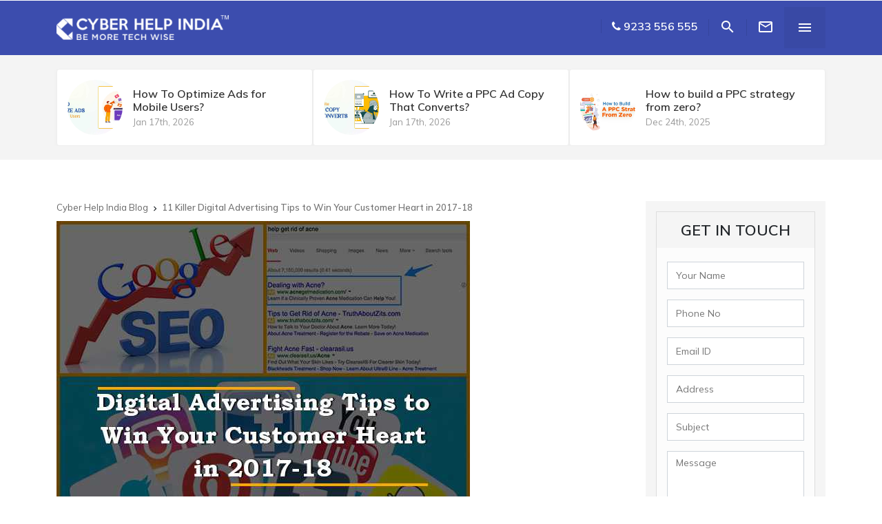

--- FILE ---
content_type: text/html; charset=UTF-8
request_url: https://www.cyberhelpindia.com/blogs/11-killer-digital-advertising-tips-to-win-your-customer-heart-in-2017-18
body_size: 6682
content:
<!DOCTYPE html><html lang="en"><head> <meta charset="UTF-8"> <meta name="viewport" content="width=device-width, initial-scale=1"> <title>11 Killer Digital Advertising Tips to Win Your Customer Heart in 2017-18</title> <!-- <link rel="amphtml" href="https://www.cyberhelpindia.com/blogs/amp/11-killer-digital-advertising-tips-to-win-your-customer-heart-in-2017-18"> --> <meta name="description" content="Some of the marketing strategy which can help your company get the digital advertising results that you are looking for in the year 2017-2018."> <!--facebook card--> <meta property="og:url" content="https://www.cyberhelpindia.com/blogs/11-killer-digital-advertising-tips-to-win-your-customer-heart-in-2017-18" /> <meta property="og:type" content="article" /> <meta property="og:title" content="11 Killer Digital Advertising Tips to Win Your Customer Heart in 2017-18" /> <meta property='og:description' content="Some of the marketing strategy which can help your company get the digital advertising results that you are looking for in the year 2017-2018."> <meta property="og:image" content="https://www.cyberhelpindia.com/blogs/image/404584_1625557152.jpg" /> <meta property="fb:app_id" content="252069912085521" /> <!----> <!--Twitter Card--> <meta name="twitter:card" content="summary_large_image" /> <meta name="twitter:description" content="Some of the marketing strategy which can help your company get the digital advertising results that you are looking for in the year 2017-2018." /> <meta name="twitter:title" content="11 Killer Digital Advertising Tips to Win Your Customer Heart in 2017-18" /> <meta name="twitter:image" content="https://www.cyberhelpindia.com/blogs/image/404584_1625557152.jpg" /> <!----> <link rel="canonical" href="https://www.cyberhelpindia.com/blogs/11-killer-digital-advertising-tips-to-win-your-customer-heart-in-2017-18"> <base href="https://www.cyberhelpindia.com/blogs/"><link rel="preconnect" href="https://fonts.googleapis.com"><link rel="preconnect" href="https://fonts.gstatic.com" crossorigin><link href="https://fonts.googleapis.com/css2?family=Mulish:wght@300;400;500;600;700;800&display=swap" rel="stylesheet"> <link href="https://fonts.googleapis.com/icon?family=Material+Icons" rel="stylesheet"><link rel="stylesheet" type="text/css" href="css/bootstrap.min.css"><link rel="stylesheet" type="text/css" href="css/main-style.css"><link rel="stylesheet" type="text/css" href="css/responsive-style.css"><meta name="google-site-verification" content="jP-Z64fL22QnfRQoeToZMIgzC5wTBNnk9pqnVE0BzL8"> <!--favicon--> <link rel="icon" href="images/626563_1625560365.png" type="image/png"> <!--favicon--> <style type="text/css"> .main-highlight .site-inner-banner .site-content h3.font30{ colour:#0f0; } </style></head><body class="iilist"> <header class="header"> <div class="container"> <div class="header-wrapper d-flex align-items-center justify-content-between"> <div class="to-left"> <div class="logo-box"> <a href="https://www.cyberhelpindia.com/blogs" class="logo white font22 fw-600"> <img src="images/logo/191027_1625561503.png" class="max" alt="Cyber Help India Blog" /> </a> </div> <div class="header-menu"> <ul class="header-navigation d-none" data-show-menu-on-mobile> <li class="hidden"><a href="" class="material-button submenu-toggle">HOME</a> <div class="header-submenu"> <ul> <li><a href="">Home demo 1</a></li> </ul> </div> </li> <li class="hidden"><a href="" class="material-button submenu-toggle">POSTS</a> <div class="header-submenu"> <ul> <li><a href="">List timeline</a></li> </ul> </div> </li> </ul> </div> </div> <div class="to-right d-flex align-items-center"> <div class="header-right with-seperator"> <ul class="header-navigation"> <li class="d-none d-md-inline-block"><a href="tel:9233 556 555" class="material-button font16"> <i class="fa fa-phone"></i> 9233 556 555</a></li> <li><a href="javascript:void(0)" class="material-button search-toggle"><i class="material-icons">&#xE8B6;</i></a></li> <li class="hide-on-mobile"><a href="" class="material-button" data-modal="enquiryModal"><i class="material-icons">&#xE0E1;</i></a></li> </ul> </div> <!--header search panel start --> <div class="search-bar"> <form class="search-form" action="search"> <div class="search-input-wrapper"> <input type="text" name="q" placeholder="Search Something..." class="search-input"> <button type="submit" name="" class="search-submit"><i class="material-icons">&#xE5C8;</i></button> </div> <span class="search-close search-toggle"> <i class="material-icons">&#xE5CD;</i> </span> </form> </div> <div class="toggle-sidebar material-button"><i class="material-icons">&#xE5D2;</i></div> </div> </div> </div></header><!-- Left sidebar menu start --><div class="sidebar"> <div class="sidebar-wrapper"> <div class="sidebar-logo"> <span class="slogo">MENU</span> <div class="sidebar-toggle-button"><i class="material-icons">&#xE317;</i></div> </div> <div id="mobileMenu"> <div class="sidebar-seperate"></div> </div> <ul class="sidebar-address apr-15 apl-15"> <li> <a class="material-button"> <span class="menu-icon dblock"><i class="material-icons">room</i></span> <span class="menu-label">40, Swamiji Sarani, Near Vivekananda School, Hakimpara, Siliguri, West Bengal 734001</span> </a> </li> <li> <a href="tel:9233 556 555" class="material-button"> <span class="menu-icon dblock"><i class="material-icons">perm_phone_msg</i></span> <span class="menu-label">9233 556 555</span> </a> </li> <li> <a href="mailto:info@cyberhelpindia.com" class="material-button"> <span class="menu-icon dblock"><i class="material-icons">&#xE0E1;</i></span> <span class="menu-label">info@cyberhelpindia.com</span> </a> </li> </ul> <div class="sidebar-seperate"></div> <!-- sidebar menu start --> <ul class="sidebar-menu"> <li><a href="https://www.facebook.com/cyberhelpindia" target="_blank" class="facebook material-button"><span class="menu-label">Facebook</span></a></li> <li><a href="https://twitter.com/CyberHelpIndia" target="_blank" class="twitter material-button"><span class="menu-label">Twitter</span></a></li> <li><a href="https://www.youtube.com/channel/UCrm6vQyZZ6npXO7ul9I7BdQ" target="_blank" class="bgyoutube white material-button"><span class="menu-label">Youtube</span></a></li> <li><a href="https://www.instagram.com/cyberhelpindia/" target="_blank" class="bginstagram white material-button"><span class="menu-label">Instagram</span></a></li> </ul> </div></div> <main class="main-container"> <div class="extra-posts"> <div class="extra-post-wrapper container"> <div class="columns column-2"> <article class="extra-post-box"> <a href="https://www.cyberhelpindia.com/blogs/how-to-optimize-ads-for-mobile-users" class="extra-post-link"> <div class="post-image"> <span><img src="images/post-placeholder.jpg" data-src="https://www.cyberhelpindia.com/blogs/image/316871_1768636643.jpg" data-srcset="https://www.cyberhelpindia.com/blogs/image/316871_1768636643.jpg" alt="How To Optimize Ads for Mobile Users?" class="lazy" width="80" height="80"></span> </div> <div class="post-title"> How To Optimize Ads for Mobile Users? <span class="post-date">Jan 17th, 2026</span> </div> </a> </article> </div> <div class="columns column-2"> <article class="extra-post-box"> <a href="https://www.cyberhelpindia.com/blogs/how-to-write-a-ppc-ad-copy-that-converts" class="extra-post-link"> <div class="post-image"> <span><img src="images/post-placeholder.jpg" data-src="https://www.cyberhelpindia.com/blogs/image/130743_1768635245.jpg" data-srcset="https://www.cyberhelpindia.com/blogs/image/130743_1768635245.jpg" alt="How To Write a PPC Ad Copy That Converts?" class="lazy" width="80" height="80"></span> </div> <div class="post-title"> How To Write a PPC Ad Copy That Converts? <span class="post-date">Jan 17th, 2026</span> </div> </a> </article> </div> <div class="columns column-2"> <article class="extra-post-box"> <a href="https://www.cyberhelpindia.com/blogs/how-to-build-a-ppc-strategy-from-zero" class="extra-post-link"> <div class="post-image"> <span><img src="images/post-placeholder.jpg" data-src="https://www.cyberhelpindia.com/blogs/image/33886_1766563353.jpg" data-srcset="https://www.cyberhelpindia.com/blogs/image/33886_1766563353.jpg" alt="How to build a PPC strategy from zero?" class="lazy" width="80" height="80"></span> </div> <div class="post-title"> How to build a PPC strategy from zero? <span class="post-date">Dec 24th, 2025</span> </div> </a> </article> </div> </div> </div> <div class="clearfix"></div> <section class="apt-60 apb-60 apt-50-sm apb-50-sm apt-40-xs apb-40-xs"> <div class="container"> <div class="row"> <div class="col-12 col-md-12 col-lg-8 col-xl-9 pr-lg-5"> <article class="article-wrapper"> <div class="article-header"> <div class="breadcrumb amb-10 amb-15-xs"> <ol itemscope itemtype="http://schema.org/BreadcrumbList"> <li itemprop="itemListElement" itemscope itemtype="http://schema.org/ListItem"> <a itemprop="item" href="https://www.cyberhelpindia.com/blogs"> <span itemprop="name">Cyber Help India Blog</span></a> <meta itemprop="position" content="1" /> <i class="material-icons">&#xE315;</i> </li> <li itemprop="itemListElement" itemscope itemtype="http://schema.org/ListItem"> <a itemprop="item" href="https://www.cyberhelpindia.com/blogs/11-killer-digital-advertising-tips-to-win-your-customer-heart-in-2017-18"> <span itemprop="name">11 Killer Digital Advertising Tips to Win Your Customer Heart in 2017-18</span></a> <meta itemprop="position" content="2" /> </li> </ol> </div> <div class="article-header-title"> <div class="main-blog-img amb-20 visible-xs"> <img src="image/404584_1625557152.jpg" alt="11 Killer Digital Advertising Tips to Win Your Customer Heart in 2017-18" class="max" /> </div> <h1 class="article-title">11 Killer Digital Advertising Tips to Win Your Customer Heart in 2017-18</h1> </div> <div class="article-meta-info"> <a class="author-name">By Admin</a> — <span class="article-post-date">May 11th, 2017</span> </div> </div> <div class="article-content"> <span class="shareme amb-20"> <div> <svg xmlns="http://www.w3.org/2000/svg" width="16" height="16" fill="currentColor" class="bi bi-share prelative top-1 mr-1" viewBox="0 0 16 16"> <path d="M13.5 1a1.5 1.5 0 1 0 0 3 1.5 1.5 0 0 0 0-3zM11 2.5a2.5 2.5 0 1 1 .603 1.628l-6.718 3.12a2.499 2.499 0 0 1 0 1.504l6.718 3.12a2.5 2.5 0 1 1-.488.876l-6.718-3.12a2.5 2.5 0 1 1 0-3.256l6.718-3.12A2.5 2.5 0 0 1 11 2.5zm-8.5 4a1.5 1.5 0 1 0 0 3 1.5 1.5 0 0 0 0-3zm11 5.5a1.5 1.5 0 1 0 0 3 1.5 1.5 0 0 0 0-3z"></path> </svg> Share </div> <div class="reveal"> <!-- Facebook --> <a class="bgfacebook" href="http://www.facebook.com/sharer.php?u=https://www.cyberhelpindia.com/blogs/11-killer-digital-advertising-tips-to-win-your-customer-heart-in-2017-18" onclick="window.open('http://www.facebook.com/sharer.php?u=https://www.cyberhelpindia.com/blogs/11-killer-digital-advertising-tips-to-win-your-customer-heart-in-2017-18','popup','width=600,height=600'); return false;"> <i class="fa fa-facebook"></i> </a> <!-- Twitter --> <a class="bgtwitter" href="https://twitter.com/share?url=https://www.cyberhelpindia.com/blogs/11-killer-digital-advertising-tips-to-win-your-customer-heart-in-2017-18" onclick="window.open('https://twitter.com/share?url=https://www.cyberhelpindia.com/blogs/11-killer-digital-advertising-tips-to-win-your-customer-heart-in-2017-18','popup','width=600,height=600'); return false;"> <i class="fa fa-twitter"></i> </a> <!-- WhatsApp --> <a class="whatsapp bgwhatsapp" href="whatsapp://send?text=https://www.cyberhelpindia.com/blogs/11-killer-digital-advertising-tips-to-win-your-customer-heart-in-2017-18" data-action="share/whatsapp/share" target="_blank"><i class="fa fa-whatsapp"></i></a> </div> </span> <div class="article-inner poster"> <p>As social media and digital marketing evolve, so should your company’s advertising strategies, so don’t be afraid with the experiments with platforms to communicate with current and potential clients on a more personal level. As it is a part of your business strategy, digital advertising has become a major component of modern day marketing strategies. Whether your company business is B2B or B2C, by implementing digital advertisements correctly, you’ll be able to successfully grow your online presence, and ultimately can foster more conversions and sales. 80% rely more on the web to find the digital marketing advertisement according to Google and to find and choose local businesses.</p><p>To determine the best way to create and to implement digital ads, experts have across the digital advertising industry and have consulted with our own thought-leaders from media to create a collection of tips that will help any company to get out the best of their campaigns. Take a look at some of the marketing strategy which can help your company get the digital advertising results that you are looking for in the year 2017-2018.</p><h2><strong>Advertising Search Tips</strong></h2><p><img alt="Advertising Search Tips" src="/blogs/images/post/Advertising-Search-Tips.jpg"/><ol><li>Identify the rules and following the Google search Ads before running your campaign as all have their style of slightly different formats.</li><li>Include the target keywords in your headlines and copy that the earlier match or closely match the keywords that you bid on in order to boost the chance ad appears for those terms in your companies.</li><li>Nowadays in many company it is changing its native advertising and we are seeing bit shifts towards to increase performance through relevant messaging. Brands starts to act more like the publishers, content are the future becoming for advertising. Brands in native advertising starts to act more in the publisher in where the content is becoming more in the future advertising allowing brands to get its opportunity to create its high-quality authentic engagement when possible to optimizing the content.</li><li>AdWords call only advertisements launching several calls only pay per click campaign this quarter for online leads and newsletter subscribers are great but there is nothing better than a hot prospect on the phone which is in an effort to drive phone calls. They eventually lose track of what the information they have requested and fall off for the AdWords.</li></ol><h2><strong>Search Engine Optimization</strong></h2><p><img alt="Search Engine Optimization" src="/blogs/images/post/Search-Engine-Optimization.jpg" style="width: 600px; height: 500px;" /></p><ol start="5"><li>External content marketing is starting a blog for the business that have to decide and to generate content to be syndicated on other publications. Your business relies on a network of users sharing ideas in the users that want to self-promoter to need market business and the publications need content.</li><li>Influencer Advertising is been seeing to diminishing returns on traditional banner advertising over the last year and are exploring options related to influence advertising. As a gaming company we have already get the significant portion of our users customers through small influences.</li></ol><h3><strong>Social Media</strong></h3><p><img alt="Social Media" src="/blogs/images/post/Social-Media(1).jpg" /><ol start="7"><li>Social media has its visual company in Instagram Ads on an advertising to focus the sense in the platform with a similar model as because people are rating spaces which are based mainly on their photos. It is a natural fit which benefits on social up bringing in more clients to visit and gets its more visibility on Instagram pages.</li><li>The increasing consumption of the content with its brands awareness and expertise while driving its traffic on the website in its focusing on video. Due to the increase of video strategy it will hugely consume on the company content.</li><li>Facebook to Instagram Integration can easily push your metric Facebook ad campaign to Instagram by linking your accounts. Instagram ads were at first available to major corporate players but it is now you can use the images you already have solid engagement on Facebook directly on Instagram.</li><li>Pinterest Advertisements in the year 2016 was found that have good ROI with customers when we produce content specifically for Pinterest. Having been in the e-commerce space where the clicks was worth dollar it was to win the situations for the business.</li><li>Psychographic Targeting is the video ads on YouTube and Facebook which can yield very strong ROI. It has its business goals in 2016 is to streamline the creation of videos to built specifically for advertising purposes and then to promote them using different audiences and targeting opportunities available through YouTube and Facebook. Psychographic is targeting advantages of improved the growth and its endless opportunities.</li></ol><p>endless opportunities.</p> <hr /> </div> <!--this is important for the left ad box or share box fixer --> <div id="endOfTheArticle"></div> <!-- article comment area start --> <div class="article-comments"> <div class="w-header"> <div class="w-title">Comments (0)</div> <div class="w-seperator"></div> </div> <div class="comment-form"> <form action="post_comments" autocomplete="off" method="post"> <input type="hidden" name="blog_id" value="82"> <div class="comment-columns"> <div class="frm-row columns column-3"> <input type="text" name="guest_name" placeholder="Name" required class="frm-input"> </div> <div class="frm-row columns column-3"> <input type="email" name="guest_mail" placeholder="Email" class="frm-input"> </div> </div> <div class="frm-row"> <textarea class="frm-input noresize" name="guest_comment" required="required" rows="4" placeholder="Your comments..."></textarea> </div> <div class="frm-row"> <div class="comment-form-notice columns column-4"> <div>Your comments must be minimum 30 character.</div> </div> <div class="columns column-2"> <button type="submit" name="submit_comment" class="frm-button full material-button text-uppercase">Submit Comment</button> </div> <div class="clearfix"></div> </div> </form> </div> <div class="all-comments"> <!-- comment item start --> </div> </div> </div> </article> <div id="endOfThePage"></div> </div> <div class="col-12 col-md-12 col-lg-4 col-xl-3 stick"> <div class="content-sidebar padd15 bgf5"> <div class="sidebar_inner"> <div class="widget-item"> <div class="side-enquiry box-shadow apb-10"> <p class="text-center text-uppercase padd15 bgf5 amb-5 font22 lh-22 fw-600">Get in Touch</p> <form action="check-contact" class="padd15" method="post"> <input type="hidden" name="blog_id" value="82"> <input type="text" name="name" placeholder="Your Name" class="form-control" required /> <input type="tel" name="phone" placeholder="Phone No" class="form-control" required /> <input type="email" name="email" placeholder="Email ID" class="form-control" required /> <input type="text" name="address" placeholder="Address" class="form-control" /> <input type="text" name="subject" placeholder="Subject" class="form-control" required /> <textarea name="message" placeholder="Message" class="form-control" required></textarea> <div class="capp"> <span><img src="captcha/contact-captcha.php" alt="CAP"/></span> <input name="ccaptcha" class="frm-input amb-15" type="text" required placeholder="Enter Captcha" /> </div> <input type="submit" name="submit" value="SEND ENQUIRY" class="frm-button full material-button" /> </form> </div> </div> <div class="widget-item amb-15 bg-white padd10"> <div class="w-header"> <div class="w-title">Posts from the Month</div> <div class="w-seperator"></div> </div> <div class="w-carousel-post apb-15"> <div class="owl-carousel" id="widgetCarousel"> <div class="item"> <a href="https://www.cyberhelpindia.com/blogs/11-killer-digital-advertising-tips-to-win-your-customer-heart-in-2017-18"> <img src=" https://www.cyberhelpindia.com/blogs/image/404584_1625557152.jpg" data-srcset="https://www.cyberhelpindia.com/blogs/image/404584_1625557152.jpg" width="300"> <span class="w-post-title fw-500">How To Optimize Ads for Mobile Users?</span> </a> </div> <div class="item"> <a href="https://www.cyberhelpindia.com/blogs/11-killer-digital-advertising-tips-to-win-your-customer-heart-in-2017-18"> <img src=" https://www.cyberhelpindia.com/blogs/image/404584_1625557152.jpg" data-srcset="https://www.cyberhelpindia.com/blogs/image/404584_1625557152.jpg" width="300"> <span class="w-post-title fw-500">How To Write a PPC Ad Copy That Converts?</span> </a> </div> </div> </div> </div> <div class="clearfix"></div> </div> </div> </div> </div> </div> </section> <section class="apt-50 apb-40 apt-40-md apb-30-md apt-30-xs apb-20-xs bgf5"> <div class="container"> <div class="clearfix"></div> <div class="more-article"> <div class="w-header"> <div class="w-title">Videos You Might Be Interested In</div> <div class="w-seperator"></div> </div> <div class="more-posts"> <iframe width="100%" height="350" src="https://www.youtube.com/embed/uUs6aQxKQZo" title="YouTube video player" frameborder="0" allow="accelerometer; autoplay; clipboard-write; encrypted-media; gyroscope; picture-in-picture" allowfullscreen></iframe> </div> </div> </div> </section> <section class="apt-50 apb-40 apt-40-md apb-30-md apt-30-xs apb-20-xs"> <div class="container"> <!-- More article unit start --> <div class="more-article"> <div class="w-header"> <div class="w-title">Read More Articles</div> <div class="w-seperator"></div> </div> <div class="more-posts"> <div class="columns column-2"> <article class="post-box" style="background-image: url(https://www.cyberhelpindia.com/blogs/image/316871_1768636643.jpg);"> <div class="post-overlay"> <!--<a href="tags/tagname" class="post-category" title="Title of blog post" rel="tag">Technology</a>--> <h3 class="post-title">How To Optimize Ads for Mobile Users?</h3> <div class="post-meta"> <div class="post-meta-author-info"> <span class="post-meta-author-name"> <a href="how-to-optimize-ads-for-mobile-users" title="How To Optimize Ads for Mobile Users?">Admin</a> </span> <span class="middot">·</span> <span class="post-meta-date"> <abbr class="published updated" title="Jan 17th, 2026">Jan 17th, 2026</abbr> </span> </div> </div> </div> <a href="how-to-optimize-ads-for-mobile-users" class="post-overlayLink"></a> </article> </div> <div class="columns column-2"> <article class="post-box" style="background-image: url(https://www.cyberhelpindia.com/blogs/image/130743_1768635245.jpg);"> <div class="post-overlay"> <!--<a href="tags/tagname" class="post-category" title="Title of blog post" rel="tag">Technology</a>--> <h3 class="post-title">How To Write a PPC Ad Copy That Converts?</h3> <div class="post-meta"> <div class="post-meta-author-info"> <span class="post-meta-author-name"> <a href="how-to-write-a-ppc-ad-copy-that-converts" title="How To Write a PPC Ad Copy That Converts?">Admin</a> </span> <span class="middot">·</span> <span class="post-meta-date"> <abbr class="published updated" title="Jan 17th, 2026">Jan 17th, 2026</abbr> </span> </div> </div> </div> <a href="how-to-write-a-ppc-ad-copy-that-converts" class="post-overlayLink"></a> </article> </div> <div class="columns column-2"> <article class="post-box" style="background-image: url(https://www.cyberhelpindia.com/blogs/image/33886_1766563353.jpg);"> <div class="post-overlay"> <!--<a href="tags/tagname" class="post-category" title="Title of blog post" rel="tag">Technology</a>--> <h3 class="post-title">How to build a PPC strategy from zero?</h3> <div class="post-meta"> <div class="post-meta-author-info"> <span class="post-meta-author-name"> <a href="how-to-build-a-ppc-strategy-from-zero" title="How to build a PPC strategy from zero?">Admin</a> </span> <span class="middot">·</span> <span class="post-meta-date"> <abbr class="published updated" title="Dec 24th, 2025">Dec 24th, 2025</abbr> </span> </div> </div> </div> <a href="how-to-build-a-ppc-strategy-from-zero" class="post-overlayLink"></a> </article> </div> </div> </div> <!-- More article unit end --> </div> </section> <!-- <div id="endOfThePage"></div> --> </main> <footer class="footer apt-20 apb-0"> <div class="container"> <div class="row align-items-center justify-content-between"> <div class="footerlogo col-12 col-md-6 text-left text-center-xs apt-15 apb-15"> <img src="images/logo/133309_1625560305.png" alt="Logo" class="max mb-3 mb-sm-0" /> </div> <div class="footersocial col-12 col-md-6 text-right text-center-xs apt-15 apb-15"> <ul> <li><a href="https://www.facebook.com/cyberhelpindia" target="_blank"><i class="fa fa-facebook"></i></a></li> <li><a href="https://twitter.com/CyberHelpIndia" target="_blank"><i class="fa fa-twitter"></i></a></li> <li><a href="https://www.youtube.com/channel/UCrm6vQyZZ6npXO7ul9I7BdQ" target="_blank"><i class="fa fa-youtube-play"></i></a></li> <li><a href="https://www.instagram.com/cyberhelpindia/" target="_blank"><i class="fa fa-instagram"></i></a></li> <li><a href="https://in.pinterest.com/cyberhelpindia/" target="_blank"><i class="fa fa-pinterest"></i></a></li> </ul> </div> </div> </div> <hr class="op1" /> <div class="bg-black1 apt-10 apb-10"> <div class="container"> <div class="row"> <div class="col-12"> <div class="copyright text-center text-center-xs"> <p class="amb-0 lh-30 fw-500 white">Copyright &copy; Cyber Help India , 2026.</p> </div> </div> </div> </div></footer><div class="m-modal-box" id="enquiryModal"> <div class="m-modal-overlay"></div> <div class="m-modal-content"> <div class="m-modal-header"> <h3 class="m-modal-title">Send Online Enquiry</h3> <span class="m-modal-close"><i class="material-icons">&#xE5CD;</i></span> </div> <div class="m-modal-body"> <p>Send an enquiry with your requirements and we will get back to you soon!</p> <form action="check-contact" method="post"> <div class="frm-row row"> <div class="col-sm-6"> <input class="frm-input amb-15" type="text" name="name" placeholder="Your Name" required /> <input class="frm-input amb-15" type="tel" name="phone" placeholder="Phone No" required /> </div> <div class="col-sm-6"> <input class="frm-input amb-15" type="email" name="email" placeholder="Email ID" required /> <input class="frm-input amb-15" type="text" name="address" placeholder="Address" required /> </div> <div class="col-sm-12"> <input class="frm-input amb-15" type="text" name="subject" placeholder="Subject" required /> <textarea class="frm-input amb-15" name="message" placeholder="Message Here" required></textarea> </div> </div> <div class="clearfix"></div> <div class="frm-row row"> <div class="col-sm-6"> <div class="capp"> <span><img src="captcha/contact-captcha.php" alt="Captcha" /></span> <input name="ccaptcha" class="frm-input amb-15" type="text" required placeholder="Enter Captcha" /> </div> </div> <div class="col-sm-6"> <button class="frm-button material-button full" type="submit" name="submit">SEND ENQUIRY</button> </div> </div> </form> </div> </div></div><div class="overlay"></div><script src="js/jquery-3.2.1.min.js"></script><script src="js/main-script.js"></script><script type="text/javascript"> $('#postCarousel').owlCarousel({ loop: true, dots: true, nav: true, navText: ['<span><i class="material-icons">&#xE314;</i></span>', '<span><i class="material-icons">&#xE315;</i></span>'], items: 1, margin: 20 }) $('#widgetCarousel').owlCarousel({ dots: true, nav: false, items: 1 })</script> <!--MAIN WEBSITE SCHEMA--> <script type="application/ld+json"> { "@context": "http://schema.org/", "@type": "product", "name": "Cyber Help India", "image": "https://www.cyberhelpindia.com/images/logo.png", "aggregateRating": { "@type": "AggregateRating", "ratingValue": "4.9", "ratingCount": "2562" } }</script> <script src="js/theia-sticky-sidebar.min.js"></script> <script src="js/notify.js"></script> <script type="text/javascript"> </script> <script type="text/javascript"> $('#widgetCarousel').owlCarousel({ dots: true, nav: false, items: 1, }); jQuery('.stick').theiaStickySidebar({ additionalMarginTop: 90 }); </script> </body></html>

--- FILE ---
content_type: text/css
request_url: https://www.cyberhelpindia.com/blogs/css/main-style.css
body_size: 14410
content:
*,:before,:after{box-sizing:border-box}
progress,sub,sup{vertical-align:baseline}
button,hr,input{overflow:visible}
html{font-family:sans-serif;-ms-text-size-adjust:100%;-webkit-text-size-adjust:100%}
body{margin:0}
figcaption,menu,article,aside,details,figure,footer,header,main,nav,section,summary{display:block}
audio,canvas,progress,video{display:inline-block}
audio:not([controls]){display:none;height:0}
[hidden],template{display:none}
a{background-color:transparent;-webkit-text-decoration-skip:objects}
a:active,a:hover{outline-width:0}
abbr[title]{border-bottom:none;text-decoration:underline;text-decoration:underline dotted}
b,strong{font-weight:bolder}
dfn{font-style:italic}
mark{background-color:#ff0;color:#000}
small{font-size:80%}
sub,sup{font-size:75%;line-height:0;position:relative}
sub{bottom:-.25em}
sup{top:-.5em}
img{border-style:none}
svg:not(:root){overflow:hidden}
code,kbd,pre,samp{font-family:monospace,monospace;font-size:1em}
figure{margin:1em 40px}
hr{box-sizing:content-box;height:0}
button,input,select,textarea{font:inherit;margin:0}
optgroup{font-weight:700}
button,select{text-transform:none}
[type=submit],[type=reset],button,html [type=button]{-webkit-appearance:button}
[type=button]::-moz-focus-inner,[type=reset]::-moz-focus-inner,[type=submit]::-moz-focus-inner,button::-moz-focus-inner{border-style:none;padding:0}
[type=button]:-moz-focusring,[type=reset]:-moz-focusring,[type=submit]:-moz-focusring,button:-moz-focusring{outline:ButtonText dotted 1px}
fieldset{border:1px solid silver;margin:0 2px;padding:.35em .625em .75em}
legend{box-sizing:border-box;color:inherit;display:table;max-width:100%;padding:0;white-space:normal}
textarea{overflow:auto}
[type=checkbox],[type=radio]{box-sizing:border-box;padding:0}
[type=number]::-webkit-inner-spin-button,[type=number]::-webkit-outer-spin-button{height:auto}
[type=search]{-webkit-appearance:textfield;outline-offset:-2px}
[type=search]::-webkit-search-cancel-button,[type=search]::-webkit-search-decoration{-webkit-appearance:none}
::-webkit-input-placeholder{color:inherit;opacity:.54}
::-webkit-file-upload-button{-webkit-appearance:button;font:inherit}
h1,h2,h3,h4,h5,h6{font-weight:500}
.mulish{font-family:'Mulish',sans-serif;}
body{font-family: 'Mulish', sans-serif!important;font-weight:400;font-size:15px;line-height:1.5}
body.fixed{position:fixed;width:100%;height:100%}
a{color:#3c4dae;transition:all ease-in-out .3s;}
a,a:hover,a:focus,a:active{text-decoration:none;}
.transition{transition:all ease-in .5s;}
.italic{font-style:italic;}.pjustify p{text-align:justify}.prelative{position:relative}.pabsolute{position:absolute}.zindex0{z-index:0}.zindex1{z-index:1}.zindex2{z-index:2}.zindex3{z-index:3}.zindex4{z-index:4}.zindex5{z-index:5}.zindex6{z-index:6}.zindex7{z-index:7}.zindex8{z-index:8}.zindex9{z-index:9}.zindex10{z-index:10}.zindex99{z-index:99}.zindex999{z-index:999}.zindex9999{z-index:9999}.dblock{display:block}.dinline,ul.dinline li{display:inline}.dinblock{display:inline-block}.white,a.white,p.white,span.white{color:#fff!important}.bg-white{background:#fff!important}.fw-normal{font-weight:400!important}.fw-400{font-weight:400}.fw-500{font-weight:500}.fw-600{font-weight:600}.fw-bold{font-weight:700}.fontfam1{font-family:''}.fontfam2{font-family:''}.blur1{filter:blur(1px)}.blur2{filter:blur(2px)}.blur3{filter:blur(3px)}.blur4{filter:blur(4px)}.color333{color:#333}.color666{color:#666}.color111{color:#111}.color-black,.color000{color:#000}.th-color{color:#333}.bg-theme{background:#333}.bg000{background:#000}.bg111{background:#111}.bg222{background:#222}.bg333{background:#333}.bgfa{background:#fafafa}.bgf2{background:#f2f2f2}.bgf5{background:#f5f5f5}.bgf7{background:#f7f7f7}.bgf9{background:#f9f9f9}.bg-white1{background:rgba(255,255,255,.1)}.bg-white2{background:rgba(255,255,255,.2)}.bg-white3{background:rgba(255,255,255,.3)}.bg-white4{background:rgba(255,255,255,.4)}.bg-white5{background:rgba(255,255,255,.5)}.bg-white6{background:rgba(255,255,255,.6)}.bg-white7{background:rgba(255,255,255,.7)}.bg-white8{background:rgba(255,255,255,.8)}.bg-white9{background:rgba(255,255,255,.9)}.bg-white10{background:rgba(255,255,255,1)}.bg-black1{background:rgba(0,0,0,.1)}.bg-black2{background:rgba(0,0,0,.2)}.bg-black3{background:rgba(0,0,0,.3)}.bg-black4{background:rgba(0,0,0,.4)}.bg-black5{background:rgba(0,0,0,.5)}.bg-black6{background:rgba(0,0,0,.6)}.bg-black7{background:rgba(0,0,0,.7)}.bg-black8{background:rgba(0,0,0,.8)}.bg-black9{background:rgba(0,0,0,.9)}.bg-black10{background:rgba(0,0,0,1)}.max{max-width:100%}.full{width:100%}ul.general{margin:0;padding:0}.nostyle li{list-style:none}.lilh25 li{line-height:25px!important}.limb5 li{margin-bottom:5px!important}.limb10 li{margin-bottom:10px!important}.check li,.angle li{position:relative;padding-left:20px!important}.check li::before{content:'\f00c';font-family:fontawesome;position:absolute;left:0;font-size:10px;top:50%;transform:translateY(-50%)}.angle li::before{content:'\f105';font-family:fontawesome;position:absolute;left:0;font-size:10px;top:50%;transform:translateY(-50%)}ul.half li{display:inline-block;min-width:48%}ul.three li{display:inline-block;min-width:31%}.box-shadow{box-shadow:0 8px 6px -6px #ccc}.border1solid{border:1px solid}.border2solid{border:2px solid}.border3solid{border:3px solid}.border4solid{border:4px solid}.border5solid{border:5px solid}.border1dashed{border:1px dashed}.border2dashed{border:2px dashed}.border3dashed{border:3px dashed}.border4dashed{border:4px dashed}.border5dashed{border:5px dashed}.bordercolorccc{border-color:#ccc}.bordercolorddd{border-color:#ddd}.bordercolorf2{border-color:#f2f2f2}.bordercolorf{border-color:#fff}.bordercolor333{border-color:#333}.bordercolord9{border-color:#d9d9d9}.tagger{text-align:right;display:inline-block}.tagger img{display:inline}.radius0{border-radius:0!important}.radius2{border-radius:2px!important}.radius5{border-radius:5px!important}.radius10{border-radius:10px!important}.radius20{border-radius:20px!important}.radius30{border-radius:30px!important}.radius50{border-radius:50%}.radius-top-5{border-radius:5px 5px 0 0}.radius-top-10{border-radius:10px 10px 0 0}.radius-bottom-5{border-radius:0 0 5px 5px!important}.radius-bottom-10{border-radius:0 0 10px 10px!important}.radius-right-5{border-radius:0 5px 5px 0}.radius-right-10{border-radius:0 10px 10px 0}.radius-left-5{border-radius:5px 0 0 5px!important}.radius-left-10{border-radius:10px 0 0 10px!important}.op1{opacity:.1}.op2{opacity:.2}.op3{opacity:.3}.op4{opacity:.4}.op5{opacity:.5}.op6{opacity:.6}.op7{opacity:.7}.op8{opacity:.8}.op9{opacity:.9}.top1{top:1px}.top2{top:2px}.top3{top:3px}.top4{top:4px}.top5{top:5px}.top6{top:6px}.top7{top:7px}.top8{top:8px}.top9{top:9px}.top10{top:10px}.top-1{top:-1px}.top-2{top:-2px}.top-3{top:-3px}.top-4{top:-4px}.top-5{top:-5px}.top-6{top:-6px}.top-7{top:-7px}.top-8{top:-8px}.top-9{top:-9px}.top-10{top:-10px}.capp{position:relative}.capp input{padding-left:65px!important}.capp span{position:absolute;left:0;top:50%;transform:translateY(-50%)}.bgfacebook{background:#3b5998}.bggoogle-plus{background:#de5245}.bgtwitter{background:#1da1f2}.bgyoutube{background:red}.bginstagram{background:#783fc4}.bgpinterest{background:#bd081c}.bgwhatsapp{background:#14ad53}.bglinkedin{background:#007bb6}.colorfacebook{color:#3b5998}.colorgoogle-plus{color:#de5245}.colortwitter{color:#1da1f2}.coloryoutube{color:red}.colorinstagram{color:#783fc4}.colorpinterest{color:#bd081c}.colorwhatsapp{color:#14ad53}.colorlinkedin{color:#007bb6}select,.aselect{cursor:pointer;appearance:none;-moz-appearance:none;-webkit-appearance:none;-ms-appearance:none;-o-appearance:none;background:url(../images/angle-down.png) no-repeat right 10px center #fff!important;background-size:10px!important;padding-right:25px!important}.datepicker,.daterange,.daterangebooking,.daterange-small,.daterangebooking-small{cursor:pointer;background:url(../images/calendar.png) no-repeat right 10px center #fff!important;padding-right:20px!important}.noresize{resize:none}.ofhidden{overflow:hidden}.ofxhidden{overflow-x:hidden}.ofyhidden{overflow-y:hidden}.transition{transition:all ease-in-out .3s}.abefore::before{content:'';position:absolute;width:100%;height:100%;left:0;top:0;display:block}.aafter::after{content:'';position:absolute;width:100%;height:100%;left:0;top:0;display:block}.bg-cover{background-size:cover}.bg-fixed{background-attachment:fixed}.bg-repeat{background-repeat:repeat}.bg-no-repeat{background-repeat:no-repeat}.text-img-bg{color:#fff;background:url() repeat fixed;-webkit-background-clip:text;background-clip:text;-webkit-text-fill-color:transparent}.ellipsis{width:100%;display:block;overflow:hidden;white-space:nowrap;text-overflow:ellipsis}.no-ellipsis{width:100%;display:block;overflow:hidden;white-space:nowrap;text-overflow:hidden}.grd-text{background:-webkit-gradient(linear,left top,right top,from(#ff8a00),to(#da1b60));background:linear-gradient(to right,#ff8a00,#da1b60);background-clip:border-box;-webkit-background-clip:text;-webkit-text-fill-color:transparent;-webkit-box-decoration-break:clone;box-decoration-break:clone}.dtable{width:100%;display:table}.amt-0{margin-top:0!important}.amt-1{margin-top:1px!important}.amt-2{margin-top:2px!important}.amt-3{margin-top:3px!important}.amt-4{margin-top:4px!important}.amt-5{margin-top:5px!important}.amt-6{margin-top:6px!important}.amt-7{margin-top:7px!important}.amt-8{margin-top:8px!important}.amt-9{margin-top:9px!important}.amt-10{margin-top:10px!important}.amt-15{margin-top:15px!important}.amt-20{margin-top:20px!important}.amt-25{margin-top:25px!important}.amt-30{margin-top:30px!important}.amt-35{margin-top:35px!important}.amt-40{margin-top:40px!important}.amt-45{margin-top:45px!important}.amt-50{margin-top:50px!important}.amt-55{margin-top:55px!important}.amt-60{margin-top:60px!important}.amt-65{margin-top:65px!important}.amt-70{margin-top:70px!important}.amt-75{margin-top:75px!important}.amt-80{margin-top:80px!important}.amt-85{margin-top:85px!important}.amt-90{margin-top:90px!important}.amt-95{margin-top:95px!important}.amt-100{margin-top:100px!important}.amb-0{margin-bottom:0!important}.amb-1{margin-bottom:1px!important}.amb-2{margin-bottom:2px!important}.amb-3{margin-bottom:3px!important}.amb-4{margin-bottom:4px!important}.amb-5{margin-bottom:5px!important}.amb-6{margin-bottom:6px!important}.amb-7{margin-bottom:7px!important}.amb-8{margin-bottom:8px!important}.amb-9{margin-bottom:9px!important}.amb-10{margin-bottom:10px!important}.amb-15{margin-bottom:15px!important}.amb-20{margin-bottom:20px!important}.amb-25{margin-bottom:25px!important}.amb-30{margin-bottom:30px!important}.amb-35{margin-bottom:35px!important}.amb-40{margin-bottom:40px!important}.amb-45{margin-bottom:45px!important}.amb-50{margin-bottom:50px!important}.amb-55{margin-bottom:55px!important}.amb-60{margin-bottom:60px!important}.amb-65{margin-bottom:65px!important}.amb-70{margin-bottom:70px!important}.amb-75{margin-bottom:75px!important}.amb-80{margin-bottom:80px!important}.amb-85{margin-bottom:85px!important}.amb-90{margin-bottom:90px!important}.amb-95{margin-bottom:95px!important}.amb-100{margin-bottom:100px!important}.aml-0{margin-left:0!important}.aml-5{margin-left:5px!important}.aml-10{margin-left:10px!important}.aml-15{margin-left:15px!important}.aml-20{margin-left:20px!important}.aml-25{margin-left:25px!important}.aml-30{margin-left:30px!important}.aml-35{margin-left:35px!important}.aml-40{margin-left:40px!important}.aml-45{margin-left:45px!important}.aml-50{margin-left:50px!important}.amr-0{margin-right:0!important}.amr-5{margin-right:5px!important}.amr-10{margin-right:10px!important}.amr-15{margin-right:15px!important}.amr-20{margin-right:20px!important}.amr-25{margin-right:25px!important}.amr-30{margin-right:30px!important}.amr-35{margin-right:35px!important}.amr-40{margin-right:40px!important}.amr-45{margin-right:45px!important}.amr-50{margin-right:50px!important}.apt-0{padding-top:0!important}.apt-1{padding-top:1px!important}.apt-2{padding-top:2px!important}.apt-3{padding-top:3px!important}.apt-4{padding-top:4px!important}.apt-5{padding-top:5px!important}.apt-6{padding-top:6px!important}.apt-7{padding-top:7px!important}.apt-8{padding-top:8px!important}.apt-9{padding-top:9px!important}.apt-10{padding-top:10px!important}.apt-15{padding-top:15px!important}.apt-20{padding-top:20px!important}.apt-25{padding-top:25px!important}.apt-30{padding-top:30px!important}.apt-35{padding-top:35px!important}.apt-40{padding-top:40px!important}.apt-45{padding-top:45px!important}.apt-50{padding-top:50px!important}.apt-55{padding-top:55px!important}.apt-60{padding-top:60px!important}.apt-65{padding-top:65px!important}.apt-70{padding-top:70px!important}.apt-75{padding-top:75px!important}.apt-80{padding-top:80px!important}.apt-85{padding-top:85px!important}.apt-90{padding-top:90px!important}.apt-95{padding-top:95px!important}.apt-100{padding-top:100px!important}.apb-0{padding-bottom:0!important}.apb-1{padding-bottom:1px!important}.apb-2{padding-bottom:2px!important}.apb-3{padding-bottom:3px!important}.apb-4{padding-bottom:4px!important}.apb-5{padding-bottom:5px!important}.apb-6{padding-bottom:6px!important}.apb-7{padding-bottom:7px!important}.apb-8{padding-bottom:8px!important}.apb-9{padding-bottom:9px!important}.apb-10{padding-bottom:10px!important}.apb-15{padding-bottom:15px!important}.apb-20{padding-bottom:20px!important}.apb-25{padding-bottom:25px!important}.apb-30{padding-bottom:30px!important}.apb-35{padding-bottom:35px!important}.apb-40{padding-bottom:40px!important}.apb-45{padding-bottom:45px!important}.apb-50{padding-bottom:50px!important}.apb-55{padding-bottom:55px!important}.apb-60{padding-bottom:60px!important}.apb-65{padding-bottom:65px!important}.apb-70{padding-bottom:70px!important}.apb-75{padding-bottom:75px!important}.apb-80{padding-bottom:80px!important}.apb-85{padding-bottom:85px!important}.apb-90{padding-bottom:90px!important}.apb-95{padding-bottom:95px!important}.apb-100{padding-bottom:100px!important}.apl-0{padding-left:0!important}.apl-5{padding-left:5px!important}.apl-10{padding-left:10px!important}.apl-15{padding-left:15px!important}.apl-20{padding-left:20px!important}.apl-25{padding-left:25px}.apl-30{padding-left:30px!important}.apl-35{padding-left:35px!important}.apl-40{padding-left:40px!important}.apl-45{padding-left:45px!important}.apl-50{padding-left:50px!important}.apr-0{padding-right:0!important}.apr-5{padding-right:5px!important}.apr-10{padding-right:10px!important}.apr-15{padding-right:15px!important}.apr-20{padding-right:20px!important}.apr-25{padding-right:25px!important}.apr-30{padding-right:30px!important}.apr-35{padding-right:35px!important}.apr-40{padding-right:40px!important}.apr-45{padding-right:45px!important}.apr-50{padding-right:50px!important}.padd5{padding:5px!important}.padd10{padding:10px!important}.padd15{padding:15px!important}.padd20{padding:20px!important}.padd25{padding:25px!important}.padd30{padding:30px!important}.padd35{padding:35px!important}.padd40{padding:40px!important}.padd45{padding:45px!important}.padd50{padding:50px!important}.padd55{padding:55px!important}.padd60{padding:60px!important}.padd05{padding:0 5px}.padd010{padding:0 10px}.padd015{padding:0 15px}.padd025{padding:0 20px}.padd510{padding:5px 10px}.padd515{padding:5px 15px}.padd520{padding:5px 20px}.padd525{padding:5px 25px}.padd105{padding:10px 5px}.padd1015{padding:10px 15px}.padd1020{padding:10px 20px}.lh-20{line-height:20px!important}.lh-22{line-height:22px!important}.lh-24{line-height:24px!important}.lh-25{line-height:25px!important}.lh-26{line-height:26px!important}.lh-28{line-height:28px!important}.lh-30{line-height:30px!important}.lh-32{line-height:32px!important}.lh-34{line-height:34px!important}.lh-35{line-height:35px!important}.lh-36{line-height:36px!important}.lh-38{line-height:38px!important}.lh-40{line-height:40px!important}.lh-42{line-height:42px!important}.lh-44{line-height:44px!important}.lh-45{line-height:45px!important}.lh-46{line-height:46px!important}.lh-48{line-height:48px!important}.lh-50{line-height:50px!important}.font10{font-size:10px!important}.font11{font-size:11px!important}.font12{font-size:12px!important}.font13{font-size:13px!important}.font14{font-size:14px!important}.font15{font-size:15px!important}.font16{font-size:16px!important}.font17{font-size:17px!important}.font18{font-size:18px!important}.font19{font-size:19px!important}.font20{font-size:20px!important}.font21{font-size:21px!important}.font22{font-size:22px!important}.font23{font-size:23px!important}.font24{font-size:24px!important}.font25{font-size:25px!important}.font26{font-size:26px!important}.font27{font-size:27px!important}.font28{font-size:28px!important}.font29{font-size:29px!important}.font30{font-size:30px!important}.font31{font-size:31px!important}.font32{font-size:32px!important}.font33{font-size:33px!important}.font34{font-size:34px!important}.font35{font-size:35px!important}.font36{font-size:36px!important}.font37{font-size:37px!important}.font38{font-size:38px!important}.font39{font-size:39px!important}.font40{font-size:40px!important}.font41{font-size:41px!important}.font42{font-size:42px!important}.font43{font-size:43px!important}.font44{font-size:44px!important}.font45{font-size:45px!important}.font46{font-size:46px!important}.font47{font-size:47px!important}.font48{font-size:48px!important}.font49{font-size:49px!important}.font50{font-size:50px!important}.clearfix{clear:both;display:block}ul.half li{display:inline-block;min-width:48%}ul.three li{display:inline-block;min-width:31%}.text-center{text-align:center!important}.text-justify{text-align:justify!important}.text-left{text-align:left!important}.text-right{text-align:right!important}
@media(min-width:1200px){.amt-0-lg{margin-top:0!important}.amt-1-lg{margin-top:1px!important}.amt-2-lg{margin-top:2px!important}.amt-3-lg{margin-top:3px!important}.amt-4-lg{margin-top:4px!important}.amt-5-lg{margin-top:5px!important}.amt-6-lg{margin-top:6px!important}.amt-7-lg{margin-top:7px!important}.amt-8-lg{margin-top:8px!important}.amt-9-lg{margin-top:9px!important}.amt-10-lg{margin-top:10px!important}.amt-15-lg{margin-top:15px!important}.amt-20-lg{margin-top:20px!important}.amt-25-lg{margin-top:25px!important}.amt-30-lg{margin-top:30px!important}.amt-35-lg{margin-top:35px!important}.amt-40-lg{margin-top:40px!important}.amt-45-lg{margin-top:45px!important}.amt-50-lg{margin-top:50px!important}.amt-55-lg{margin-top:55px!important}.amt-60-lg{margin-top:60px!important}.amt-65-lg{margin-top:65px!important}.amt-70-lg{margin-top:70px!important}.amt-75-lg{margin-top:75px!important}.amt-80-lg{margin-top:80px!important}.amt-85-lg{margin-top:85px!important}.amt-90-lg{margin-top:90px!important}.amt-95-lg{margin-top:95px!important}.amt-100-lg{margin-top:100px!important}.amb-0-lg{margin-bottom:0!important}.amb-1-lg{margin-bottom:1px!important}.amb-2-lg{margin-bottom:2px!important}.amb-3-lg{margin-bottom:3px!important}.amb-4-lg{margin-bottom:4px!important}.amb-5-lg{margin-bottom:5px!important}.amb-6-lg{margin-bottom:6px!important}.amb-7-lg{margin-bottom:7px!important}.amb-8-lg{margin-bottom:8px!important}.amb-9-lg{margin-bottom:9px!important}.amb-10-lg{margin-bottom:10px!important}.amb-15-lg{margin-bottom:15px!important}.amb-20-lg{margin-bottom:20px!important}.amb-25-lg{margin-bottom:25px!important}.amb-30-lg{margin-bottom:30px!important}.amb-35-lg{margin-bottom:35px!important}.amb-40-lg{margin-bottom:40px!important}.amb-45-lg{margin-bottom:45px!important}.amb-50-lg{margin-bottom:50px!important}.amb-55-lg{margin-bottom:55px!important}.amb-60-lg{margin-bottom:60px!important}.amb-65-lg{margin-bottom:65px!important}.amb-70-lg{margin-bottom:70px!important}.amb-75-lg{margin-bottom:75px!important}.amb-80-lg{margin-bottom:80px!important}.amb-85-lg{margin-bottom:85px!important}.amb-90-lg{margin-bottom:90px!important}.amb-95-lg{margin-bottom:95px!important}.amb-100-lg{margin-bottom:100px!important}.aml-0-lg{margin-left:0!important}.aml-5-lg{margin-left:5px!important}.aml-10-lg{margin-left:10px!important}.aml-15-lg{margin-left:15px!important}.aml-20-lg{margin-left:20px!important}.aml-25-lg{margin-left:25px!important}.aml-30-lg{margin-left:30px!important}.aml-35-lg{margin-left:35px!important}.aml-40-lg{margin-left:40px!important}.aml-45-lg{margin-left:45px!important}.aml-50-lg{margin-left:50px!important}.amr-0-lg{margin-right:0!important}.amr-5-lg{margin-right:5px!important}.amr-10-lg{margin-right:10px!important}.amr-15-lg{margin-right:15px!important}.amr-20-lg{margin-right:20px!important}.amr-25-lg{margin-right:25px!important}.amr-30-lg{margin-right:30px!important}.amr-35-lg{margin-right:35px!important}.amr-40-lg{margin-right:40px!important}.amr-45-lg{margin-right:45px!important}.amr-50-lg{margin-right:50px!important}.apt-0-lg{padding-top:0!important}.apt-1-lg{padding-top:1px!important}.apt-2-lg{padding-top:2px!important}.apt-3-lg{padding-top:3px!important}.apt-4-lg{padding-top:4px!important}.apt-5-lg{padding-top:5px!important}.apt-6-lg{padding-top:6px!important}.apt-7-lg{padding-top:7px!important}.apt-8-lg{padding-top:8px!important}.apt-9-lg{padding-top:9px!important}.apt-10-lg{padding-top:10px!important}.apt-15-lg{padding-top:15px!important}.apt-20-lg{padding-top:20px!important}.apt-25-lg{padding-top:25px!important}.apt-30-lg{padding-top:30px!important}.apt-35-lg{padding-top:35px!important}.apt-40-lg{padding-top:40px!important}.apt-45-lg{padding-top:45px!important}.apt-50-lg{padding-top:50px!important}.apt-55-lg{padding-top:55px!important}.apt-60-lg{padding-top:60px!important}.apt-65-lg{padding-top:65px!important}.apt-70-lg{padding-top:70px!important}.apt-75-lg{padding-top:75px!important}.apt-80-lg{padding-top:80px!important}.apt-85-lg{padding-top:85px!important}.apt-90-lg{padding-top:90px!important}.apt-95-lg{padding-top:95px!important}.apt-100-lg{padding-top:100px!important}.apb-0-lg{padding-bottom:0!important}.apb-1-lg{padding-bottom:1px!important}.apb-2-lg{padding-bottom:2px!important}.apb-3-lg{padding-bottom:3px!important}.apb-4-lg{padding-bottom:4px!important}.apb-5-lg{padding-bottom:5px!important}.apb-6-lg{padding-bottom:6px!important}.apb-7-lg{padding-bottom:7px!important}.apb-8-lg{padding-bottom:8px!important}.apb-9-lg{padding-bottom:9px!important}.apb-10-lg{padding-bottom:10px!important}.apb-15-lg{padding-bottom:15px!important}.apb-20-lg{padding-bottom:20px!important}.apb-25-lg{padding-bottom:25px!important}.apb-30-lg{padding-bottom:30px!important}.apb-35-lg{padding-bottom:35px!important}.apb-40-lg{padding-bottom:40px!important}.apb-45-lg{padding-bottom:45px!important}.apb-50-lg{padding-bottom:50px!important}.apb-55-lg{padding-bottom:55px!important}.apb-60-lg{padding-bottom:60px!important}.apb-65-lg{padding-bottom:65px!important}.apb-70-lg{padding-bottom:70px!important}.apb-75-lg{padding-bottom:75px!important}.apb-80-lg{padding-bottom:80px!important}.apb-85-lg{padding-bottom:85px!important}.apb-90-lg{padding-bottom:90px!important}.apb-95-lg{padding-bottom:95px!important}.apb-100-lg{padding-bottom:100px!important}.apl-0-lg{padding-left:0!important}.apl-5-lg{padding-left:5px!important}.apl-10-lg{padding-left:10px!important}.apl-15-lg{padding-left:15px!important}.apl-20-lg{padding-left:20px!important}.apl-25-lg{padding-left:25px}.apl-30-lg{padding-left:30px!important}.apl-35-lg{padding-left:35px!important}.apl-40-lg{padding-left:40px!important}.apl-45-lg{padding-left:45px!important}.apl-50-lg{padding-left:50px!important}.apr-0-lg{padding-right:0!important}.apr-5-lg{padding-right:5px!important}.apr-10-lg{padding-right:10px!important}.apr-15-lg{padding-right:15px!important}.apr-20-lg{padding-right:20px!important}.apr-25-lg{padding-right:25px!important}.apr-30-lg{padding-right:30px!important}.apr-35-lg{padding-right:35px!important}.apr-40-lg{padding-right:40px!important}.apr-45-lg{padding-right:45px!important}.apr-50-lg{padding-right:50px!important}.padd5-lg{padding:5px!important}.padd10-lg{padding:10px!important}.padd15-lg{padding:15px!important}.padd20-lg{padding:20px!important}.padd25-lg{padding:25px!important}.padd30-lg{padding:30px!important}.padd35-lg{padding:35px!important}.padd40-lg{padding:40px!important}.padd45-lg{padding:45px!important}.padd50-lg{padding:50px!important}.padd55-lg{padding:55px!important}.padd60-lg{padding:60px!important}.padd05-lg{padding:0 5px}.padd010-lg{padding:0 10px}.padd015-lg{padding:0 15px}.padd025-lg{padding:0 20px}.padd510-lg{padding:5px 10px}.padd515-lg{padding:5px 15px}.padd520-lg{padding:5px 20px}.padd525-lg{padding:5px 25px}.padd105-lg{padding:10px 5px}.padd1015-lg{padding:10px 15px}.padd1020-lg{padding:10px 20px}.lh-20-lg{line-height:20px!important}.lh-22-lg{line-height:22px!important}.lh-24-lg{line-height:24px!important}.lh-25-lg{line-height:25px!important}.lh-26-lg{line-height:26px!important}.lh-28-lg{line-height:28px!important}.lh-30-lg{line-height:30px!important}.lh-32-lg{line-height:32px!important}.lh-34-lg{line-height:34px!important}.lh-35-lg{line-height:35px!important}.lh-36-lg{line-height:36px!important}.lh-38-lg{line-height:38px!important}.lh-40-lg{line-height:40px!important}.lh-42-lg{line-height:42px!important}.lh-44-lg{line-height:44px!important}.lh-45-lg{line-height:45px!important}.lh-46-lg{line-height:46px!important}.lh-48-lg{line-height:48px!important}.lh-50-lg{line-height:50px!important}.font10-lg{font-size:10px!important}.font11-lg{font-size:11px!important}.font12-lg{font-size:12px!important}.font13-lg{font-size:13px!important}.font14-lg{font-size:14px!important}.font15-lg{font-size:15px!important}.font16-lg{font-size:16px!important}.font17-lg{font-size:17px!important}.font18-lg{font-size:18px!important}.font19-lg{font-size:19px!important}.font20-lg{font-size:20px!important}.font21-lg{font-size:21px!important}.font22-lg{font-size:22px!important}.font23-lg{font-size:23px!important}.font24-lg{font-size:24px!important}.font25-lg{font-size:25px!important}.font26-lg{font-size:26px!important}.font27-lg{font-size:27px!important}.font28-lg{font-size:28px!important}.font29-lg{font-size:29px!important}.font30-lg{font-size:30px!important}.font31-lg{font-size:31px!important}.font32-lg{font-size:32px!important}.font33-lg{font-size:33px!important}.font34-lg{font-size:34px!important}.font35-lg{font-size:35px!important}.font36-lg{font-size:36px!important}.font37-lg{font-size:37px!important}.font38-lg{font-size:38px!important}.font39-lg{font-size:39px!important}.font40-lg{font-size:40px!important}.font41-lg{font-size:41px!important}.font42-lg{font-size:42px!important}.font43-lg{font-size:43px!important}.font44-lg{font-size:44px!important}.font45-lg{font-size:45px!important}.font46-lg{font-size:46px!important}.font47-lg{font-size:47px!important}.font48-lg{font-size:48px!important}.font49-lg{font-size:49px!important}.font50-lg{font-size:50px!important}.clearfix-lg{clear:both;display:block}ul.half-lg li{display:inline-block;min-width:48%}ul.three-lg li{display:inline-block;min-width:31%}.text-center-lg{text-align:center!important}.text-justify-lg{text-align:justify!important}.text-left-lg{text-align:left!important}.text-right-lg{text-align:right!important}}
@media(max-width:1199px){.amt-0-md{margin-top:0!important}.amt-1-md{margin-top:1px!important}.amt-2-md{margin-top:2px!important}.amt-3-md{margin-top:3px!important}.amt-4-md{margin-top:4px!important}.amt-5-md{margin-top:5px!important}.amt-6-md{margin-top:6px!important}.amt-7-md{margin-top:7px!important}.amt-8-md{margin-top:8px!important}.amt-9-md{margin-top:9px!important}.amt-10-md{margin-top:10px!important}.amt-15-md{margin-top:15px!important}.amt-20-md{margin-top:20px!important}.amt-25-md{margin-top:25px!important}.amt-30-md{margin-top:30px!important}.amt-35-md{margin-top:35px!important}.amt-40-md{margin-top:40px!important}.amt-45-md{margin-top:45px!important}.amt-50-md{margin-top:50px!important}.amt-55-md{margin-top:55px!important}.amt-60-md{margin-top:60px!important}.amt-65-md{margin-top:65px!important}.amt-70-md{margin-top:70px!important}.amt-75-md{margin-top:75px!important}.amt-80-md{margin-top:80px!important}.amt-85-md{margin-top:85px!important}.amt-90-md{margin-top:90px!important}.amt-95-md{margin-top:95px!important}.amt-100-md{margin-top:100px!important}.amb-0-md{margin-bottom:0!important}.amb-1-md{margin-bottom:1px!important}.amb-2-md{margin-bottom:2px!important}.amb-3-md{margin-bottom:3px!important}.amb-4-md{margin-bottom:4px!important}.amb-5-md{margin-bottom:5px!important}.amb-6-md{margin-bottom:6px!important}.amb-7-md{margin-bottom:7px!important}.amb-8-md{margin-bottom:8px!important}.amb-9-md{margin-bottom:9px!important}.amb-10-md{margin-bottom:10px!important}.amb-15-md{margin-bottom:15px!important}.amb-20-md{margin-bottom:20px!important}.amb-25-md{margin-bottom:25px!important}.amb-30-md{margin-bottom:30px!important}.amb-35-md{margin-bottom:35px!important}.amb-40-md{margin-bottom:40px!important}.amb-45-md{margin-bottom:45px!important}.amb-50-md{margin-bottom:50px!important}.amb-55-md{margin-bottom:55px!important}.amb-60-md{margin-bottom:60px!important}.amb-65-md{margin-bottom:65px!important}.amb-70-md{margin-bottom:70px!important}.amb-75-md{margin-bottom:75px!important}.amb-80-md{margin-bottom:80px!important}.amb-85-md{margin-bottom:85px!important}.amb-90-md{margin-bottom:90px!important}.amb-95-md{margin-bottom:95px!important}.amb-100-md{margin-bottom:100px!important}.aml-0-md{margin-left:0!important}.aml-5-md{margin-left:5px!important}.aml-10-md{margin-left:10px!important}.aml-15-md{margin-left:15px!important}.aml-20-md{margin-left:20px!important}.aml-25-md{margin-left:25px!important}.aml-30-md{margin-left:30px!important}.aml-35-md{margin-left:35px!important}.aml-40-md{margin-left:40px!important}.aml-45-md{margin-left:45px!important}.aml-50-md{margin-left:50px!important}.amr-0-md{margin-right:0!important}.amr-5-md{margin-right:5px!important}.amr-10-md{margin-right:10px!important}.amr-15-md{margin-right:15px!important}.amr-20-md{margin-right:20px!important}.amr-25-md{margin-right:25px!important}.amr-30-md{margin-right:30px!important}.amr-35-md{margin-right:35px!important}.amr-40-md{margin-right:40px!important}.amr-45-md{margin-right:45px!important}.amr-50-md{margin-right:50px!important}.apt-0-md{padding-top:0!important}.apt-1-md{padding-top:1px!important}.apt-2-md{padding-top:2px!important}.apt-3-md{padding-top:3px!important}.apt-4-md{padding-top:4px!important}.apt-5-md{padding-top:5px!important}.apt-6-md{padding-top:6px!important}.apt-7-md{padding-top:7px!important}.apt-8-md{padding-top:8px!important}.apt-9-md{padding-top:9px!important}.apt-10-md{padding-top:10px!important}.apt-15-md{padding-top:15px!important}.apt-20-md{padding-top:20px!important}.apt-25-md{padding-top:25px!important}.apt-30-md{padding-top:30px!important}.apt-35-md{padding-top:35px!important}.apt-40-md{padding-top:40px!important}.apt-45-md{padding-top:45px!important}.apt-50-md{padding-top:50px!important}.apt-55-md{padding-top:55px!important}.apt-60-md{padding-top:60px!important}.apt-65-md{padding-top:65px!important}.apt-70-md{padding-top:70px!important}.apt-75-md{padding-top:75px!important}.apt-80-md{padding-top:80px!important}.apt-85-md{padding-top:85px!important}.apt-90-md{padding-top:90px!important}.apt-95-md{padding-top:95px!important}.apt-100-md{padding-top:100px!important}.apb-0-md{padding-bottom:0!important}.apb-1-md{padding-bottom:1px!important}.apb-2-md{padding-bottom:2px!important}.apb-3-md{padding-bottom:3px!important}.apb-4-md{padding-bottom:4px!important}.apb-5-md{padding-bottom:5px!important}.apb-6-md{padding-bottom:6px!important}.apb-7-md{padding-bottom:7px!important}.apb-8-md{padding-bottom:8px!important}.apb-9-md{padding-bottom:9px!important}.apb-10-md{padding-bottom:10px!important}.apb-15-md{padding-bottom:15px!important}.apb-20-md{padding-bottom:20px!important}.apb-25-md{padding-bottom:25px!important}.apb-30-md{padding-bottom:30px!important}.apb-35-md{padding-bottom:35px!important}.apb-40-md{padding-bottom:40px!important}.apb-45-md{padding-bottom:45px!important}.apb-50-md{padding-bottom:50px!important}.apb-55-md{padding-bottom:55px!important}.apb-60-md{padding-bottom:60px!important}.apb-65-md{padding-bottom:65px!important}.apb-70-md{padding-bottom:70px!important}.apb-75-md{padding-bottom:75px!important}.apb-80-md{padding-bottom:80px!important}.apb-85-md{padding-bottom:85px!important}.apb-90-md{padding-bottom:90px!important}.apb-95-md{padding-bottom:95px!important}.apb-100-md{padding-bottom:100px!important}.apl-0-md{padding-left:0!important}.apl-5-md{padding-left:5px!important}.apl-10-md{padding-left:10px!important}.apl-15-md{padding-left:15px!important}.apl-20-md{padding-left:20px!important}.apl-25-md{padding-left:25px}.apl-30-md{padding-left:30px!important}.apl-35-md{padding-left:35px!important}.apl-40-md{padding-left:40px!important}.apl-45-md{padding-left:45px!important}.apl-50-md{padding-left:50px!important}.apr-0-md{padding-right:0!important}.apr-5-md{padding-right:5px!important}.apr-10-md{padding-right:10px!important}.apr-15-md{padding-right:15px!important}.apr-20-md{padding-right:20px!important}.apr-25-md{padding-right:25px!important}.apr-30-md{padding-right:30px!important}.apr-35-md{padding-right:35px!important}.apr-40-md{padding-right:40px!important}.apr-45-md{padding-right:45px!important}.apr-50-md{padding-right:50px!important}.padd5-md{padding:5px!important}.padd10-md{padding:10px!important}.padd15-md{padding:15px!important}.padd20-md{padding:20px!important}.padd25-md{padding:25px!important}.padd30-md{padding:30px!important}.padd35-md{padding:35px!important}.padd40-md{padding:40px!important}.padd45-md{padding:45px!important}.padd50-md{padding:50px!important}.padd55-md{padding:55px!important}.padd60-md{padding:60px!important}.padd010-md{padding:0 10px}.padd015-md{padding:0 15px}.padd025-md{padding:0 20px}.padd510-md{padding:5px 10px}.padd515-md{padding:5px 15px}.padd520-md{padding:5px 20px}.padd525-md{padding:5px 25px}.padd105-md{padding:10px 5px}.padd1015-md{padding:10px 15px}.padd1020-md{padding:10px 20px}.lh-20-md{line-height:20px!important}.lh-22-md{line-height:22px!important}.lh-24-md{line-height:24px!important}.lh-25-md{line-height:25px!important}.lh-26-md{line-height:26px!important}.lh-28-md{line-height:28px!important}.lh-30-md{line-height:30px!important}.lh-32-md{line-height:32px!important}.lh-34-md{line-height:34px!important}.lh-35-md{line-height:35px!important}.lh-36-md{line-height:36px!important}.lh-38-md{line-height:38px!important}.lh-40-md{line-height:40px!important}.lh-42-md{line-height:42px!important}.lh-44-md{line-height:44px!important}.lh-45-md{line-height:45px!important}.lh-46-md{line-height:46px!important}.lh-48-md{line-height:48px!important}.lh-50-md{line-height:50px!important}.font10-md{font-size:10px!important}.font11-md{font-size:11px!important}.font12-md{font-size:12px!important}.font13-md{font-size:13px!important}.font14-md{font-size:14px!important}.font15-md{font-size:15px!important}.font16-md{font-size:16px!important}.font17-md{font-size:17px!important}.font18-md{font-size:18px!important}.font19-md{font-size:19px!important}.font20-md{font-size:20px!important}.font21-md{font-size:21px!important}.font22-md{font-size:22px!important}.font23-md{font-size:23px!important}.font24-md{font-size:24px!important}.font25-md{font-size:25px!important}.font26-md{font-size:26px!important}.font27-md{font-size:27px!important}.font28-md{font-size:28px!important}.font29-md{font-size:29px!important}.font30-md{font-size:30px!important}.font31-md{font-size:31px!important}.font32-md{font-size:32px!important}.font33-md{font-size:33px!important}.font34-md{font-size:34px!important}.font35-md{font-size:35px!important}.font36-md{font-size:36px!important}.font37-md{font-size:37px!important}.font38-md{font-size:38px!important}.font39-md{font-size:39px!important}.font40-md{font-size:40px!important}.font41-md{font-size:41px!important}.font42-md{font-size:42px!important}.font43-md{font-size:43px!important}.font44-md{font-size:44px!important}.font45-md{font-size:45px!important}.font46-md{font-size:46px!important}.font47-md{font-size:47px!important}.font48-md{font-size:48px!important}.font49-md{font-size:49px!important}.font50-md{font-size:50px!important}.clearfix-md{clear:both;display:block}ul.half-md li{display:inline-block;min-width:48%}ul.three-md li{display:inline-block;min-width:31%}.text-center-md{text-align:center!important}.text-justify-md{text-align:justify!important}.text-left-md{text-align:left!important}.text-right-md{text-align:right!important}}
@media(max-width:991px){.amt-0-sm{margin-top:0!important}.amt-1-sm{margin-top:1px!important}.amt-2-sm{margin-top:2px!important}.amt-3-sm{margin-top:3px!important}.amt-4-sm{margin-top:4px!important}.amt-5-sm{margin-top:5px!important}.amt-6-sm{margin-top:6px!important}.amt-7-sm{margin-top:7px!important}.amt-8-sm{margin-top:8px!important}.amt-9-sm{margin-top:9px!important}.amt-10-sm{margin-top:10px!important}.amt-15-sm{margin-top:15px!important}.amt-20-sm{margin-top:20px!important}.amt-25-sm{margin-top:25px!important}.amt-30-sm{margin-top:30px!important}.amt-35-sm{margin-top:35px!important}.amt-40-sm{margin-top:40px!important}.amt-45-sm{margin-top:45px!important}.amt-50-sm{margin-top:50px!important}.amt-55-sm{margin-top:55px!important}.amt-60-sm{margin-top:60px!important}.amt-65-sm{margin-top:65px!important}.amt-70-sm{margin-top:70px!important}.amt-75-sm{margin-top:75px!important}.amt-80-sm{margin-top:80px!important}.amt-85-sm{margin-top:85px!important}.amt-90-sm{margin-top:90px!important}.amt-95-sm{margin-top:95px!important}.amt-100-sm{margin-top:100px!important}.amb-0-sm{margin-bottom:0!important}.amb-1-sm{margin-bottom:1px!important}.amb-2-sm{margin-bottom:2px!important}.amb-3-sm{margin-bottom:3px!important}.amb-4-sm{margin-bottom:4px!important}.amb-5-sm{margin-bottom:5px!important}.amb-6-sm{margin-bottom:6px!important}.amb-7-sm{margin-bottom:7px!important}.amb-8-sm{margin-bottom:8px!important}.amb-9-sm{margin-bottom:9px!important}.amb-10-sm{margin-bottom:10px!important}.amb-15-sm{margin-bottom:15px!important}.amb-20-sm{margin-bottom:20px!important}.amb-25-sm{margin-bottom:25px!important}.amb-30-sm{margin-bottom:30px!important}.amb-35-sm{margin-bottom:35px!important}.amb-40-sm{margin-bottom:40px!important}.amb-45-sm{margin-bottom:45px!important}.amb-50-sm{margin-bottom:50px!important}.amb-55-sm{margin-bottom:55px!important}.amb-60-sm{margin-bottom:60px!important}.amb-65-sm{margin-bottom:65px!important}.amb-70-sm{margin-bottom:70px!important}.amb-75-sm{margin-bottom:75px!important}.amb-80-sm{margin-bottom:80px!important}.amb-85-sm{margin-bottom:85px!important}.amb-90-sm{margin-bottom:90px!important}.amb-95-sm{margin-bottom:95px!important}.amb-100-sm{margin-bottom:100px!important}.aml-0-sm{margin-left:0!important}.aml-5-sm{margin-left:5px!important}.aml-10-sm{margin-left:10px!important}.aml-15-sm{margin-left:15px!important}.aml-20-sm{margin-left:20px!important}.aml-25-sm{margin-left:25px!important}.aml-30-sm{margin-left:30px!important}.aml-35-sm{margin-left:35px!important}.aml-40-sm{margin-left:40px!important}.aml-45-sm{margin-left:45px!important}.aml-50-sm{margin-left:50px!important}.amr-0-sm{margin-right:0!important}.amr-5-sm{margin-right:5px!important}.amr-10-sm{margin-right:10px!important}.amr-15-sm{margin-right:15px!important}.amr-20-sm{margin-right:20px!important}.amr-25-sm{margin-right:25px!important}.amr-30-sm{margin-right:30px!important}.amr-35-sm{margin-right:35px!important}.amr-40-sm{margin-right:40px!important}.amr-45-sm{margin-right:45px!important}.amr-50-sm{margin-right:50px!important}.apt-0-sm{padding-top:0!important}.apt-1-sm{padding-top:1px!important}.apt-2-sm{padding-top:2px!important}.apt-3-sm{padding-top:3px!important}.apt-4-sm{padding-top:4px!important}.apt-5-sm{padding-top:5px!important}.apt-6-sm{padding-top:6px!important}.apt-7-sm{padding-top:7px!important}.apt-8-sm{padding-top:8px!important}.apt-9-sm{padding-top:9px!important}.apt-10-sm{padding-top:10px!important}.apt-15-sm{padding-top:15px!important}.apt-20-sm{padding-top:20px!important}.apt-25-sm{padding-top:25px!important}.apt-30-sm{padding-top:30px!important}.apt-35-sm{padding-top:35px!important}.apt-40-sm{padding-top:40px!important}.apt-45-sm{padding-top:45px!important}.apt-50-sm{padding-top:50px!important}.apt-55-sm{padding-top:55px!important}.apt-60-sm{padding-top:60px!important}.apt-65-sm{padding-top:65px!important}.apt-70-sm{padding-top:70px!important}.apt-75-sm{padding-top:75px!important}.apt-80-sm{padding-top:80px!important}.apt-85-sm{padding-top:85px!important}.apt-90-sm{padding-top:90px!important}.apt-95-sm{padding-top:95px!important}.apt-100-sm{padding-top:100px!important}.apb-0-sm{padding-bottom:0!important}.apb-1-sm{padding-bottom:1px!important}.apb-2-sm{padding-bottom:2px!important}.apb-3-sm{padding-bottom:3px!important}.apb-4-sm{padding-bottom:4px!important}.apb-5-sm{padding-bottom:5px!important}.apb-6-sm{padding-bottom:6px!important}.apb-7-sm{padding-bottom:7px!important}.apb-8-sm{padding-bottom:8px!important}.apb-9-sm{padding-bottom:9px!important}.apb-10-sm{padding-bottom:10px!important}.apb-15-sm{padding-bottom:15px!important}.apb-20-sm{padding-bottom:20px!important}.apb-25-sm{padding-bottom:25px!important}.apb-30-sm{padding-bottom:30px!important}.apb-35-sm{padding-bottom:35px!important}.apb-40-sm{padding-bottom:40px!important}.apb-45-sm{padding-bottom:45px!important}.apb-50-sm{padding-bottom:50px!important}.apb-55-sm{padding-bottom:55px!important}.apb-60-sm{padding-bottom:60px!important}.apb-65-sm{padding-bottom:65px!important}.apb-70-sm{padding-bottom:70px!important}.apb-75-sm{padding-bottom:75px!important}.apb-80-sm{padding-bottom:80px!important}.apb-85-sm{padding-bottom:85px!important}.apb-90-sm{padding-bottom:90px!important}.apb-95-sm{padding-bottom:95px!important}.apb-100-sm{padding-bottom:100px!important}.apl-0-sm{padding-left:0!important}.apl-5-sm{padding-left:5px!important}.apl-10-sm{padding-left:10px!important}.apl-15-sm{padding-left:15px!important}.apl-20-sm{padding-left:20px!important}.apl-25-sm{padding-left:25px}.apl-30-sm{padding-left:30px!important}.apl-35-sm{padding-left:35px!important}.apl-40-sm{padding-left:40px!important}.apl-45-sm{padding-left:45px!important}.apl-50-sm{padding-left:50px!important}.apr-0-sm{padding-right:0!important}.apr-5-sm{padding-right:5px!important}.apr-10-sm{padding-right:10px!important}.apr-15-sm{padding-right:15px!important}.apr-20-sm{padding-right:20px!important}.apr-25-sm{padding-right:25px!important}.apr-30-sm{padding-right:30px!important}.apr-35-sm{padding-right:35px!important}.apr-40-sm{padding-right:40px!important}.apr-45-sm{padding-right:45px!important}.apr-50-sm{padding-right:50px!important}.padd5-sm{padding:5px!important}.padd10-sm{padding:10px!important}.padd15-sm{padding:15px!important}.padd20-sm{padding:20px!important}.padd25-sm{padding:25px!important}.padd30-sm{padding:30px!important}.padd35-sm{padding:35px!important}.padd40-sm{padding:40px!important}.padd45-sm{padding:45px!important}.padd50-sm{padding:50px!important}.padd55-sm{padding:55px!important}.padd60-sm{padding:60px!important}.padd010-sm{padding:0 10px}.padd015-sm{padding:0 15px}.padd025-sm{padding:0 20px}.padd510-sm{padding:5px 10px}.padd515-sm{padding:5px 15px}.padd520-sm{padding:5px 20px}.padd525-sm{padding:5px 25px}.padd105-sm{padding:10px 5px}.padd1015-sm{padding:10px 15px}.padd1020-sm{padding:10px 20px}.lh-20-sm{line-height:20px!important}.lh-22-sm{line-height:22px!important}.lh-24-sm{line-height:24px!important}.lh-25-sm{line-height:25px!important}.lh-26-sm{line-height:26px!important}.lh-28-sm{line-height:28px!important}.lh-30-sm{line-height:30px!important}.lh-32-sm{line-height:32px!important}.lh-34-sm{line-height:34px!important}.lh-35-sm{line-height:35px!important}.lh-36-sm{line-height:36px!important}.lh-38-sm{line-height:38px!important}.lh-40-sm{line-height:40px!important}.lh-42-sm{line-height:42px!important}.lh-44-sm{line-height:44px!important}.lh-45-sm{line-height:45px!important}.lh-46-sm{line-height:46px!important}.lh-48-sm{line-height:48px!important}.lh-50-sm{line-height:50px!important}.font10-sm{font-size:10px!important}.font11-sm{font-size:11px!important}.font12-sm{font-size:12px!important}.font13-sm{font-size:13px!important}.font14-sm{font-size:14px!important}.font15-sm{font-size:15px!important}.font16-sm{font-size:16px!important}.font17-sm{font-size:17px!important}.font18-sm{font-size:18px!important}.font19-sm{font-size:19px!important}.font20-sm{font-size:20px!important}.font21-sm{font-size:21px!important}.font22-sm{font-size:22px!important}.font23-sm{font-size:23px!important}.font24-sm{font-size:24px!important}.font25-sm{font-size:25px!important}.font26-sm{font-size:26px!important}.font27-sm{font-size:27px!important}.font28-sm{font-size:28px!important}.font29-sm{font-size:29px!important}.font30-sm{font-size:30px!important}.font31-sm{font-size:31px!important}.font32-sm{font-size:32px!important}.font33-sm{font-size:33px!important}.font34-sm{font-size:34px!important}.font35-sm{font-size:35px!important}.font36-sm{font-size:36px!important}.font37-sm{font-size:37px!important}.font38-sm{font-size:38px!important}.font39-sm{font-size:39px!important}.font40-sm{font-size:40px!important}.font41-sm{font-size:41px!important}.font42-sm{font-size:42px!important}.font43-sm{font-size:43px!important}.font44-sm{font-size:44px!important}.font45-sm{font-size:45px!important}.font46-sm{font-size:46px!important}.font47-sm{font-size:47px!important}.font48-sm{font-size:48px!important}.font49-sm{font-size:49px!important}.font50-sm{font-size:50px!important}.clearfix-sm{clear:both;display:block}ul.half-sm li{display:inline-block;min-width:48%}ul.three-sm li{display:inline-block;min-width:31%}.text-center-sm{text-align:center!important}.text-justify-sm{text-align:justify!important}.text-left-sm{text-align:left!important}.text-right-sm{text-align:right!important}}
@media(max-width:767px){.amt-0-xs{margin-top:0!important}.amt-1-xs{margin-top:1px!important}.amt-2-xs{margin-top:2px!important}.amt-3-xs{margin-top:3px!important}.amt-4-xs{margin-top:4px!important}.amt-5-xs{margin-top:5px!important}.amt-6-xs{margin-top:6px!important}.amt-7-xs{margin-top:7px!important}.amt-8-xs{margin-top:8px!important}.amt-9-xs{margin-top:9px!important}.amt-10-xs{margin-top:10px!important}.amt-15-xs{margin-top:15px!important}.amt-20-xs{margin-top:20px!important}.amt-25-xs{margin-top:25px!important}.amt-30-xs{margin-top:30px!important}.amt-35-xs{margin-top:35px!important}.amt-40-xs{margin-top:40px!important}.amt-45-xs{margin-top:45px!important}.amt-50-xs{margin-top:50px!important}.amt-55-xs{margin-top:55px!important}.amt-60-xs{margin-top:60px!important}.amt-65-xs{margin-top:65px!important}.amt-70-xs{margin-top:70px!important}.amt-75-xs{margin-top:75px!important}.amt-80-xs{margin-top:80px!important}.amt-85-xs{margin-top:85px!important}.amt-90-xs{margin-top:90px!important}.amt-95-xs{margin-top:95px!important}.amt-100-xs{margin-top:100px!important}.amb-0-xs{margin-bottom:0!important}.amb-1-xs{margin-bottom:1px!important}.amb-2-xs{margin-bottom:2px!important}.amb-3-xs{margin-bottom:3px!important}.amb-4-xs{margin-bottom:4px!important}.amb-5-xs{margin-bottom:5px!important}.amb-6-xs{margin-bottom:6px!important}.amb-7-xs{margin-bottom:7px!important}.amb-8-xs{margin-bottom:8px!important}.amb-9-xs{margin-bottom:9px!important}.amb-10-xs{margin-bottom:10px!important}.amb-15-xs{margin-bottom:15px!important}.amb-20-xs{margin-bottom:20px!important}.amb-25-xs{margin-bottom:25px!important}.amb-30-xs{margin-bottom:30px!important}.amb-35-xs{margin-bottom:35px!important}.amb-40-xs{margin-bottom:40px!important}.amb-45-xs{margin-bottom:45px!important}.amb-50-xs{margin-bottom:50px!important}.amb-55-xs{margin-bottom:55px!important}.amb-60-xs{margin-bottom:60px!important}.amb-65-xs{margin-bottom:65px!important}.amb-70-xs{margin-bottom:70px!important}.amb-75-xs{margin-bottom:75px!important}.amb-80-xs{margin-bottom:80px!important}.amb-85-xs{margin-bottom:85px!important}.amb-90-xs{margin-bottom:90px!important}.amb-95-xs{margin-bottom:95px!important}.amb-100-xs{margin-bottom:100px!important}.apt-0-xs{padding-top:0!important}.apt-1-xs{padding-top:1px!important}.apt-2-xs{padding-top:2px!important}.apt-3-xs{padding-top:3px!important}.apt-4-xs{padding-top:4px!important}.apt-5-xs{padding-top:5px!important}.apt-6-xs{padding-top:6px!important}.apt-7-xs{padding-top:7px!important}.apt-8-xs{padding-top:8px!important}.apt-9-xs{padding-top:9px!important}.apt-10-xs{padding-top:10px!important}.apt-15-xs{padding-top:15px!important}.apt-20-xs{padding-top:20px!important}.apt-25-xs{padding-top:25px!important}.apt-30-xs{padding-top:30px!important}.apt-35-xs{padding-top:35px!important}.apt-40-xs{padding-top:40px!important}.apt-45-xs{padding-top:45px!important}.apt-50-xs{padding-top:50px!important}.apt-55-xs{padding-top:55px!important}.apt-60-xs{padding-top:60px!important}.apt-65-xs{padding-top:65px!important}.apt-70-xs{padding-top:70px!important}.apt-75-xs{padding-top:75px!important}.apt-80-xs{padding-top:80px!important}.apt-85-xs{padding-top:85px!important}.apt-90-xs{padding-top:90px!important}.apt-95-xs{padding-top:95px!important}.apt-100-xs{padding-top:100px!important}.apb-0-xs{padding-bottom:0!important}.apb-1-xs{padding-bottom:1px!important}.apb-2-xs{padding-bottom:2px!important}.apb-3-xs{padding-bottom:3px!important}.apb-4-xs{padding-bottom:4px!important}.apb-5-xs{padding-bottom:5px!important}.apb-6-xs{padding-bottom:6px!important}.apb-7-xs{padding-bottom:7px!important}.apb-8-xs{padding-bottom:8px!important}.apb-9-xs{padding-bottom:9px!important}.apb-10-xs{padding-bottom:10px!important}.apb-15-xs{padding-bottom:15px!important}.apb-20-xs{padding-bottom:20px!important}.apb-25-xs{padding-bottom:25px!important}.apb-30-xs{padding-bottom:30px!important}.apb-35-xs{padding-bottom:35px!important}.apb-40-xs{padding-bottom:40px!important}.apb-45-xs{padding-bottom:45px!important}.apb-50-xs{padding-bottom:50px!important}.apb-55-xs{padding-bottom:55px!important}.apb-60-xs{padding-bottom:60px!important}.apb-65-xs{padding-bottom:65px!important}.apb-70-xs{padding-bottom:70px!important}.apb-75-xs{padding-bottom:75px!important}.apb-80-xs{padding-bottom:80px!important}.apb-85-xs{padding-bottom:85px!important}.apb-90-xs{padding-bottom:90px!important}.apb-95-xs{padding-bottom:95px!important}.apb-100-xs{padding-bottom:100px!important}.apl-0-xs{padding-left:0!important}.apl-5-xs{padding-left:5px!important}.apl-10-xs{padding-left:10px!important}.apl-15-xs{padding-left:15px!important}.apl-20-xs{padding-left:20px!important}.apl-25-xs{padding-left:25px}.apl-30-xs{padding-left:30px!important}.apl-35-xs{padding-left:35px!important}.apl-40-xs{padding-left:40px!important}.apl-45-xs{padding-left:45px!important}.apl-50-xs{padding-left:50px!important}.apr-0-xs{padding-right:0!important}.apr-5-xs{padding-right:5px!important}.apr-10-xs{padding-right:10px!important}.apr-15-xs{padding-right:15px!important}.apr-20-xs{padding-right:20px!important}.apr-25-xs{padding-right:25px!important}.apr-30-xs{padding-right:30px!important}.apr-35-xs{padding-right:35px!important}.apr-40-xs{padding-right:40px!important}.apr-45-xs{padding-right:45px!important}.apr-50-xs{padding-right:50px!important}.padd5-xs{padding:5px}.padd10-xs{padding:10px}.padd15-xs{padding:15px}.padd20-xs{padding:20px}.padd25-xs{padding:25px}.padd30-xs{padding:30px}.padd35-xs{padding:35px}.padd40-xs{padding:40px}.padd45-xs{padding:45px}.padd50-xs{padding:50px}.padd55-xs{padding:55px}.padd60-xs{padding:60px}.padd010-xs{padding:0 10px}.padd015-xs{padding:0 15px}.padd025-xs{padding:0 20px}.padd510-xs{padding:5px 10px}.padd515-xs{padding:5px 15px}.padd520-xs{padding:5px 20px}.padd525-xs{padding:5px 25px}.padd105-xs{padding:10px 5px}.padd1015-xs{padding:10px 15px}.padd1020-xs{padding:10px 20px}.lh-20-xs{line-height:20px!important}.lh-22-xs{line-height:22px!important}.lh-24-xs{line-height:24px!important}.lh-25-xs{line-height:25px!important}.lh-26-xs{line-height:26px!important}.lh-28-xs{line-height:28px!important}.lh-30-xs{line-height:30px!important}.lh-32-xs{line-height:32px!important}.lh-34-xs{line-height:34px!important}.lh-35-xs{line-height:35px!important}.lh-36-xs{line-height:36px!important}.lh-38-xs{line-height:38px!important}.lh-40-xs{line-height:40px!important}.lh-42-xs{line-height:42px!important}.lh-44-xs{line-height:44px!important}.lh-45-xs{line-height:45px!important}.lh-46-xs{line-height:46px!important}.lh-48-xs{line-height:48px!important}.lh-50-xs{line-height:50px!important}.font10-xs{font-size:10px!important}.font11-xs{font-size:11px!important}.font12-xs{font-size:12px!important}.font13-xs{font-size:13px!important}.font14-xs{font-size:14px!important}.font15-xs{font-size:15px!important}.font16-xs{font-size:16px!important}.font17-xs{font-size:17px!important}.font18-xs{font-size:18px!important}.font19-xs{font-size:19px!important}.font20-xs{font-size:20px!important}.font21-xs{font-size:21px!important}.font22-xs{font-size:22px!important}.font23-xs{font-size:23px!important}.font24-xs{font-size:24px!important}.font25-xs{font-size:25px!important}.font26-xs{font-size:26px!important}.font27-xs{font-size:27px!important}.font28-xs{font-size:28px!important}.font29-xs{font-size:29px!important}.font30-xs{font-size:30px!important}.font31-xs{font-size:31px!important}.font32-xs{font-size:32px!important}.font33-xs{font-size:33px!important}.font34-xs{font-size:34px!important}.font35-xs{font-size:35px!important}.font36-xs{font-size:36px!important}.font37-xs{font-size:37px!important}.font38-xs{font-size:38px!important}.font39-xs{font-size:39px!important}.font40-xs{font-size:40px!important}.font41-xs{font-size:41px!important}.font42-xs{font-size:42px!important}.font43-xs{font-size:43px!important}.font44-xs{font-size:44px!important}.font45-xs{font-size:45px!important}.font46-xs{font-size:46px!important}.font47-xs{font-size:47px!important}.font48-xs{font-size:48px!important}.font49-xs{font-size:49px!important}.font50-xs{font-size:50px!important}.clearfix-xs{clear:both;display:block}ul.half-xs li{display:inline-block;min-width:48%}ul.three-xs li{display:inline-block;min-width:31%}.text-center-xs{text-align:center!important}.text-justify-xs{text-align:justify!important}.text-left-xs{text-align:left!important}.text-right-xs{text-align:right!important}.float-none-xs{float:none!important}.float-left-xs{float:left!important}.float-right-xs{float:right!important}.dblock-xs{display:block!important}.dinline-xs{display:block!important}.dinlineblock-xs{display:block!important}.dtable-xs{display:table!important}.full-xs{width:100%!important}.tagger{text-align:center!important}}.visible-xss{display:none}
@media(max-width:575px){.visible-xss{display:block!important}.hidden-xss{display:none!important}.col-xss-12{width:100%}.amt-0-xss{margin-top:0!important}.amt-1-xss{margin-top:1px!important}.amt-2-xss{margin-top:2px!important}.amt-3-xss{margin-top:3px!important}.amt-4-xss{margin-top:4px!important}.amt-5-xss{margin-top:5px!important}.amt-6-xss{margin-top:6px!important}.amt-7-xss{margin-top:7px!important}.amt-8-xss{margin-top:8px!important}.amt-9-xss{margin-top:9px!important}.amt-10-xss{margin-top:10px!important}.amt-15-xss{margin-top:15px!important}.amt-20-xss{margin-top:20px!important}.amt-25-xss{margin-top:25px!important}.amt-30-xss{margin-top:30px!important}.amt-35-xss{margin-top:35px!important}.amt-40-xss{margin-top:40px!important}.amt-45-xss{margin-top:45px!important}.amt-50-xss{margin-top:50px!important}.amt-55-xss{margin-top:55px!important}.amt-60-xss{margin-top:60px!important}.amt-65-xss{margin-top:65px!important}.amt-70-xss{margin-top:70px!important}.amt-75-xss{margin-top:75px!important}.amt-80-xss{margin-top:80px!important}.amt-85-xss{margin-top:85px!important}.amt-90-xss{margin-top:90px!important}.amt-95-xss{margin-top:95px!important}.amt-100-xss{margin-top:100px!important}.amb-0-xss{margin-bottom:0!important}.amb-1-xss{margin-bottom:1px!important}.amb-2-xss{margin-bottom:2px!important}.amb-3-xss{margin-bottom:3px!important}.amb-4-xss{margin-bottom:4px!important}.amb-5-xss{margin-bottom:5px!important}.amb-6-xss{margin-bottom:6px!important}.amb-7-xss{margin-bottom:7px!important}.amb-8-xss{margin-bottom:8px!important}.amb-9-xss{margin-bottom:9px!important}.amb-10-xss{margin-bottom:10px!important}.amb-15-xss{margin-bottom:15px!important}.amb-20-xss{margin-bottom:20px!important}.amb-25-xss{margin-bottom:25px!important}.amb-30-xss{margin-bottom:30px!important}.amb-35-xss{margin-bottom:35px!important}.amb-40-xss{margin-bottom:40px!important}.amb-45-xss{margin-bottom:45px!important}.amb-50-xss{margin-bottom:50px!important}.amb-55-xss{margin-bottom:55px!important}.amb-60-xss{margin-bottom:60px!important}.amb-65-xss{margin-bottom:65px!important}.amb-70-xss{margin-bottom:70px!important}.amb-75-xss{margin-bottom:75px!important}.amb-80-xss{margin-bottom:80px!important}.amb-85-xss{margin-bottom:85px!important}.amb-90-xss{margin-bottom:90px!important}.amb-95-xss{margin-bottom:95px!important}.amb-100-xss{margin-bottom:100px!important}.apt-0-xss{padding-top:0!important}.apt-1-xss{padding-top:1px!important}.apt-2-xss{padding-top:2px!important}.apt-3-xss{padding-top:3px!important}.apt-4-xss{padding-top:4px!important}.apt-5-xss{padding-top:5px!important}.apt-6-xss{padding-top:6px!important}.apt-7-xss{padding-top:7px!important}.apt-8-xss{padding-top:8px!important}.apt-9-xss{padding-top:9px!important}.apt-10-xss{padding-top:10px!important}.apt-15-xss{padding-top:15px!important}.apt-20-xss{padding-top:20px!important}.apt-25-xss{padding-top:25px!important}.apt-30-xss{padding-top:30px!important}.apt-35-xss{padding-top:35px!important}.apt-40-xss{padding-top:40px!important}.apt-45-xss{padding-top:45px!important}.apt-50-xss{padding-top:50px!important}.apt-55-xss{padding-top:55px!important}.apt-60-xss{padding-top:60px!important}.apt-65-xss{padding-top:65px!important}.apt-70-xss{padding-top:70px!important}.apt-75-xss{padding-top:75px!important}.apt-80-xss{padding-top:80px!important}.apt-85-xss{padding-top:85px!important}.apt-90-xss{padding-top:90px!important}.apt-95-xss{padding-top:95px!important}.apt-100-xss{padding-top:100px!important}.apb-0-xss{padding-bottom:0!important}.apb-5-xss{padding-bottom:5px!important}.apb-10-xss{padding-bottom:10px!important}.apb-15-xss{padding-bottom:15px!important}.apb-20-xss{padding-bottom:20px!important}.apb-25-xss{padding-bottom:25px!important}.apb-30-xss{padding-bottom:30px!important}.apb-35-xss{padding-bottom:35px!important}.apb-40-xss{padding-bottom:40px!important}.apb-45-xss{padding-bottom:45px!important}.apb-50-xss{padding-bottom:50px!important}.apb-55-xss{padding-bottom:55px!important}.apb-60-xss{padding-bottom:60px!important}.apb-65-xss{padding-bottom:65px!important}.apb-70-xss{padding-bottom:70px!important}.apb-75-xss{padding-bottom:75px!important}.apb-80-xss{padding-bottom:80px!important}.apb-85-xss{padding-bottom:85px!important}.apb-90-xss{padding-bottom:90px!important}.apb-95-xss{padding-bottom:95px!important}.apb-100-xss{padding-bottom:100px!important}.apl-0-xss{padding-left:0!important}.apl-5-xss{padding-left:5px!important}.apl-10-xss{padding-left:10px!important}.apl-15-xss{padding-left:15px!important}.apl-20-xss{padding-left:20px!important}.apl-25-xss{padding-left:25px}.apl-30-xss{padding-left:30px!important}.apl-35-xss{padding-left:35px!important}.apl-40-xss{padding-left:40px!important}.apl-45-xss{padding-left:45px!important}.apl-50-xss{padding-left:50px!important}.apr-0-xss{padding-right:0!important}.apr-5-xss{padding-right:5px!important}.apr-10-xss{padding-right:10px!important}.apr-15-xss{padding-right:15px!important}.apr-20-xss{padding-right:20px!important}.apr-25-xss{padding-right:25px!important}.apr-30-xss{padding-right:30px!important}.apr-35-xss{padding-right:35px!important}.apr-40-xss{padding-right:40px!important}.apr-45-xss{padding-right:45px!important}.apr-50-xss{padding-right:50px!important}.padd5-xss{padding:5px!important}.padd10-xss{padding:10px!important}.padd15-xss{padding:15px!important}.padd20-xss{padding:20px!important}.padd25-xss{padding:25px!important}.padd30-xss{padding:30px!important}.padd35-xss{padding:35px!important}.padd40-xss{padding:40px!important}.padd45-xss{padding:45px!important}.padd50-xss{padding:50px!important}.padd55-xss{padding:55px!important}.padd60-xss{padding:60px!important}.padd010-xss{padding:0 10px}.padd015-xss{padding:0 15px}.padd025-xss{padding:0 20px}.padd510-xss{padding:5px 10px}.padd515-xss{padding:5px 15px}.padd520-xss{padding:5px 20px}.padd525-xss{padding:5px 25px}.padd105-xss{padding:10px 5px}.padd1015-xss{padding:10px 15px}.padd1020-xss{padding:10px 20px}.lh-20-xss{line-height:20px!important}.lh-22-xss{line-height:22px!important}.lh-24-xss{line-height:24px!important}.lh-25-xss{line-height:25px!important}.lh-26-xss{line-height:26px!important}.lh-28-xss{line-height:28px!important}.lh-30-xss{line-height:30px!important}.lh-32-xss{line-height:32px!important}.lh-34-xss{line-height:34px!important}.lh-35-xss{line-height:35px!important}.lh-36-xss{line-height:36px!important}.lh-38-xss{line-height:38px!important}.lh-40-xss{line-height:40px!important}.lh-42-xss{line-height:42px!important}.lh-44-xss{line-height:44px!important}.lh-45-xss{line-height:45px!important}.lh-46-xss{line-height:46px!important}.lh-48-xss{line-height:48px!important}.lh-50-xss{line-height:50px!important}.font10-xss{font-size:10px!important}.font11-xss{font-size:11px!important}.font12-xss{font-size:12px!important}.font13-xss{font-size:13px!important}.font14-xss{font-size:14px!important}.font15-xss{font-size:15px!important}.font16-xss{font-size:16px!important}.font17-xss{font-size:17px!important}.font18-xss{font-size:18px!important}.font19-xss{font-size:19px!important}.font20-xss{font-size:20px!important}.font21-xss{font-size:21px!important}.font22-xss{font-size:22px!important}.font23-xss{font-size:23px!important}.font24-xss{font-size:24px!important}.font25-xss{font-size:25px!important}.font26-xss{font-size:26px!important}.font27-xss{font-size:27px!important}.font28-xss{font-size:28px!important}.font29-xss{font-size:29px!important}.font30-xss{font-size:30px!important}.font31-xss{font-size:31px!important}.font32-xss{font-size:32px!important}.font33-xss{font-size:33px!important}.font34-xss{font-size:34px!important}.font35-xss{font-size:35px!important}.font36-xss{font-size:36px!important}.font37-xss{font-size:37px!important}.font38-xss{font-size:38px!important}.font39-xss{font-size:39px!important}.font40-xss{font-size:40px!important}.font41-xss{font-size:41px!important}.font42-xss{font-size:42px!important}.font43-xss{font-size:43px!important}.font44-xss{font-size:44px!important}.font45-xss{font-size:45px!important}.font46-xss{font-size:46px!important}.font47-xss{font-size:47px!important}.font48-xss{font-size:48px!important}.font49-xss{font-size:49px!important}.font50-xss{font-size:50px!important}.clearfix-xss{clear:both;display:block}ul.half-xss li{display:inline-block;min-width:48%}ul.three-xss li{display:inline-block;min-width:31%}.text-center-xs{text-align:center!important}.text-justify-xss{text-align:justify!important}.text-left-xss{text-align:left!important}.text-right-xss{text-align:right!important}.float-none-xss{float:none!important}.float-left-xss{float:left!important}.float-right-xss{float:right!important}.dblock-xss{display:block!important}.dinline-xss{display:block!important}.dinlineblock-xss{display:block!important}.dtable-xss{display:table!important}.full-xss{width:100%!important}}

.header{position:absolute;z-index:99;width:100%;left:0;top:0;font-size:14px;padding:10px 0;transition:all ease-in-out .3s}
.iilist .header{position: relative;}
.header.fixed{position:fixed;padding:1px 0}
.header.fixed,.iilist .header{background:#3c4dae;}
@media(max-width:767px){
.header{background:#3c4dae;position:relative;}
}
.header.hide{top:-60px}
.toggle-sidebar{width:60px;height:60px;text-align:center;cursor:pointer;color:#FFF;padding:18px;background-color:rgba(0,0,0,0.05);float:right}

.sidebar-address{margin:20px 0;}
.sidebar-address li{list-style:none;display:block;text-align:center;color:#455a64;margin-bottom:15px;}
.sidebar-address li a:hover,.sidebar-address li a:focus{text-decoration:none;color:#455a64;}
.sidebar-address li a{color:#455a64;text-decoration:none;}

.logo-box{max-width:250px;}
.logo-box a{text-decoration: none;}
.logo-box h1{margin:0;padding:0;display:inline-block}
.logo{display:block;}
.logo-holder img{max-width:150px;}
.header-menu{float:left}
.header-navigation,.header-navigation ul{list-style:none;padding:0;margin:0}
.header-navigation > li{float:left;position:relative}
.header-navigation > li > a{display:table-cell!important;vertical-align:middle;line-height:normal;color:#FFF;font-weight:600;padding:0 15px;text-decoration:none}
.header-navigation > li > a .material-icons{vertical-align:middle;top:-1px;position:relative}
.header-navigation > li > a.active{box-shadow:inset 0 -2px 0 0 #fff}
.header-submenu{background-color:#fff;position:absolute;top:100%;min-width:100%;left:0;-webkit-box-shadow:2px 2px 20px 0 rgba(0,0,0,0.3);-moz-box-shadow:2px 2px 20px 0 rgba(0,0,0,0.3);box-shadow:2px 2px 20px 0 rgba(0,0,0,0.3);transform-origin:left top 0;display:none;transition:-webkit-transform .3s ease;transition:transform .3s ease;transition:transform .3s ease,-webkit-transform .3s ease;-webkit-transform:scale(0);-khtml-transform:scale(0);transform:scale(0);-ms-box-shadow:0 2px 4px 0 rgba(0,0,0,.16),0 2px 8px 0 rgba(0,0,0,.12);-o-box-shadow:0 2px 4px 0 rgba(0,0,0,.16),0 2px 8px 0 rgba(0,0,0,.12);box-shadow:0 2px 4px 0 rgba(0,0,0,.16),0 2px 8px 0 rgba(0,0,0,.12);-ms-filter:"progid:DXImageTransform.Microsoft.Matrix(M11=0,M12=0,M21=0,M22=0,SizingMethod='auto expand')";filter:progid:DXImageTransform.Microsoft.Matrix(M11=0,M12=0,M21=0,M22=0,SizingMethod='auto expand')}
.header-submenu ul li{display:block;width:100%}
.header-submenu ul li a{display:block;text-decoration:none;padding:10px 15px;color:#444;white-space:nowrap}
.header-submenu ul li a:hover{background-color:#EEE}
.header-submenu.active{-webkit-transform:scale(1);-khtml-transform:scale(1);transform:scale(1);-ms-filter:"progid:DXImageTransform.Microsoft.Matrix(M11=1,M12=0,M21=0,M22=1,SizingMethod='auto expand')";filter:progid:DXImageTransform.Microsoft.Matrix(M11=1,M12=0,M21=0,M22=1,SizingMethod='auto expand')}
.header-right{display:inline-block;}
.header-right.with-seperator .header-navigation li{border-left:solid 1px rgba(0,0,0,0.1)}
.header-right .header-navigation .header-submenu{transform-origin:right top 0;left:auto;right:0}
.search-bar{position:absolute;width:100%;height:66px;top:-70px;left:0;background:#3c4dae;-webkit-transition:top 200ms cubic-bezier(0.215,0.610,0.355,1.000);-moz-transition:top 200ms cubic-bezier(0.215,0.610,0.355,1.000);-o-transition:top 200ms cubic-bezier(0.215,0.610,0.355,1.000);transition:top 200ms cubic-bezier(0.215,0.610,0.355,1.000)}
.search-bar.active{top:0;z-index: 1;}
.search-form{max-width:1160px;width:100%;height:40px;margin:10px auto;display:block;font-size:14px;position:relative}
.search-input-wrapper{left:20px;top:0;right:60px;bottom:0;height:40px;position:absolute}
.search-input{width:100%;height:40px;background-color:rgba(255,255,255,.2);border:none;padding:0 54px 0 14px;display:block;color:#FFF;outline:none;font-size:14px}
.search-input:focus{background-color:rgba(255,255,255,.3)}
.search-submit{position:absolute;right:0;top:0;bottom:0;width:40px;height:40px;padding:8px;background:none;color:#FFF;border:none;cursor:pointer;outline:none}
.search-submit:hover{background-color:rgba(255,255,255,.1)}
.search-close{width:40px;height:40px;position:absolute;right:20px;top:0;background:none;border:none;padding:8px;outline:none;cursor:pointer;color:#FFF}

.sitebanner{min-height:50vh;display:table;width:100%;height:500px;background-size:cover;position:relative;}
.site-content{width:100%;display:table-cell;vertical-align:bottom;text-align:center;position:relative;z-index:5;padding:150px 0 100px;}
.sitebanner::before{content:'';background: -webkit-linear-gradient(bottom,rgba(0,0,0,.7) 0,rgba(0,0,0,.4) 50%,rgba(0,0,0,0) 100%);
background: linear-gradient(0deg,rgba(0,0,0,.7) 0,rgba(0,0,0,.4) 50%,rgba(0,0,0,0) 100%);position: absolute;width:100%;height:100%;left: 0;right: 0;bottom: 0;
}
@media(min-width:992px){
.sitebanner.site-content h1{font-size:4em;}
.sitebanner .site-content h3{font-size:2.1em;}
}
.iamaglines{position:absolute;bottom:40px;text-align:center;color:#fff;width: 100%;}
.site-inner-banner{display:table;width:100%;min-height:150px;background-size:cover;position:relative;}
.site-inner-banner .site-content{width:100%;display:table-cell;vertical-align:bottom;text-align:center;position:relative;z-index:5;padding:50px 0;}
.site-inner-banner::before{content:'';background: -webkit-linear-gradient(bottom,rgba(0,0,0,.7) 0,rgba(0,0,0,.4) 50%,rgba(0,0,0,0) 100%);
background: linear-gradient(0deg,rgba(0,0,0,.7) 0,rgba(0,0,0,.4) 50%,rgba(0,0,0,0) 100%);position: absolute;width:100%;height:100%;left: 0;right: 0;bottom: 0;
}
.height90{min-height:90vh;}
.dtable{display:table;width:100%;height:100%;}
.erropage{display:table-cell;text-align:center;vertical-align:middle;height:100vh;background:#e4f2fd}

.sidebar{position:fixed;width:300px;top:0;bottom:0;left:0;background-color:#fafafa;height:100%;z-index:101;left:-310px;color:#455a64;-webkit-box-shadow:2px 2px 5px 0 rgba(0,0,0,0.2);-moz-box-shadow:2px 2px 5px 0 rgba(0,0,0,0.2);box-shadow:2px 2px 5px 0 rgba(0,0,0,0.2);-webkit-transition:all 200ms cubic-bezier(0.215,0.610,0.355,1.000);-moz-transition:all 200ms cubic-bezier(0.215,0.610,0.355,1.000);-o-transition:all 200ms cubic-bezier(0.215,0.610,0.355,1.000);transition:all 200ms cubic-bezier(0.215,0.610,0.355,1.000)}
.sidebar.opened{left:0}
.sidebar-wrapper{position:absolute;left:0;top:0;width:100%;height:100%;overflow-y:auto;padding-bottom:60px}
.sidebar-logo{width:100%;height:60px;border-bottom:solid 1px #cfd8dc;}
.sidebar-logo .slogo{line-height:60px;padding:20px;font-weight:600;}
.sidebar-logo a{display:inline-block;margin:8px 24px;float:left}
.sidebar-toggle-button{width:24px;height:24px;float:right;margin:18px;cursor:pointer}
.sidebar-seperate{width:100%;height:1px;background-color:#cfd8dc}
#mobileMenu{display:none}
#mobileMenu ul li a{font-weight:600;text-transform:capitalize}
.sidebar-menu{padding:15px 0 0 0;margin:0;text-align:center;}
.sidebar-menu > li{margin:2px 0;display:inline-block;width:45%;margin:1%;}
.sidebar-menu > li > a{display:block;line-height:50px;text-decoration:none;height:50px;padding:0 20px;color:#455a64;white-space:nowrap;display:table;width:100%}
.sidebar-menu > li > a .menu-icon{display:table-cell;width:40px;height:50px;line-height:0;vertical-align:middle}
.sidebar-menu > li > a > .menu-label{display:table-cell;margin-top:5px}
.sidebar-menu > li > a > .multimenu-icon{display:table-cell;width:24px;height:50px;line-height:0;vertical-align:middle;-webkit-transition:transform 200ms cubic-bezier(0.215,0.610,0.355,1.000);-moz-transition:transform 200ms cubic-bezier(0.215,0.610,0.355,1.000);-o-transition:transform 200ms cubic-bezier(0.215,0.610,0.355,1.000);transition:transform 200ms cubic-bezier(0.215,0.610,0.355,1.000)}
.sidebar-menu > li.active a{background-color:#EEE}
.sidebar-menu > li.active .menu-icon{color:#3c4dae}
.sidebar-menu > li.active > a > .multimenu-icon{-ms-transform:rotate(180deg);-ms-transform-origin:50% 50%;-webkit-transform:rotate(180deg);-webkit-transform-origin:50% 50%;transform:rotate(180deg);transform-origin:50% 50%}
.sidebar-menu > li ul{list-style:none;padding:0;margin:0;font-size:90%;display:none}
.sidebar-menu > li ul li a{display:block;line-height:40px;text-decoration:none;height:40px;padding:0 20px 0 60px;color:#455a64;white-space:nowrap;display:table;width:100%}
.sidebar-menu > li ul li a:hover{background-color:#DDD}
.sidebar-menu > li a.facebook{background-color:#4363a2;color:#FFF}
.sidebar-menu > li a.twitter{background-color:#03A9F4;color:#FFF}
.sidebar-menu > li a.google-plus{background-color:#DC4E41;color:#FFF}
.sidebar-social-icons{position:absolute;bottom:0;left:0;right:0;padding:10px;text-align:center}
.sidebar-social-icons .social-links{display:inline-block;width:32px;height:32px;border:solid 1px #455a64;background-position:center center;background-size:20px;background-repeat:no-repeat}
.sidebar-social-icons .social-links:hover{background-color:#EEE}
.sidebar-social-icons .facebook{background-image:url(../img/facebook-icon.html)}
.sidebar-social-icons .twitter{background-image:url(../img/twitter-icon.html)}
.sidebar-social-icons .google-plus{background-image:url(../img/google-plus-icon.html)}
.sidebar-social-icons .linkedin{background-image:url(../img/linkedin-icon.html)}
.sidebar-social-icons .instagram{background-image:url(../img/instagram-icon.html)}
.main-container{width:100%;}
.main-highlight{height:auto;background-color:#fff;width:100%;overflow:hidden}
.sub-highlight{min-height:1px}
.highlight-carousel{overflow:hidden;padding:10px}
.highlight-carousel .owl-dots{position:absolute;left:0;right:0;height:30px;bottom:0;text-align:center}
.highlight-carousel .owl-dots .owl-dot{margin:0 3px;outline:none}
.highlight-carousel .owl-dots .owl-dot span{display:block;width:8px;height:8px;background-color:#FFF;border-radius:50%}
.highlight-carousel .owl-dots .owl-dot.active span{background-color:#3c4dae}
.post-box{background-color:#FFF;height:400px;border-radius:3px;background-position:center center;background-origin:center;background-repeat:no-repeat;background-size:cover;position:relative}
.post-box:hover .post-title{padding-bottom:10px}
.post-box .post-overlay{background:-webkit-linear-gradient(bottom,rgba(0,0,0,.7) 0,rgba(0,0,0,.4) 50%,rgba(0,0,0,0) 100%);background:linear-gradient(0deg,rgba(0,0,0,.7) 0,rgba(0,0,0,.4) 50%,rgba(0,0,0,0) 100%);position:absolute;left:0;right:0;bottom:0;padding:30px}
.post-box .post-category{display:inline-block;height:22px;margin-bottom:14px;padding:0 10px;border-radius:999em;line-height:22px;font-size:10px;text-transform:uppercase;text-decoration:none;color:rgba(255,255,255,1);background:#7b4397;background:-webkit-linear-gradient(to right,#3c4dae,#7b4397);background:linear-gradient(to right,#3c4dae,#7b4397)}
.post-box .post-title{margin:0 0 14px;font-weight:700;font-style:normal;line-height:1.3;word-wrap:break-word;font-size:22px;color:#FFF;-webkit-transition:padding-bottom 100ms linear;-moz-transition:padding-bottom 100ms linear;-o-transition:padding-bottom 100ms linear;transition:padding-bottom 100ms linear}
.post-box .post-meta{margin-bottom:0;padding-top:15px;border-top:1px solid rgba(255,255,255,.2)}
.post-box .post-meta-author-avatar{width:24px;height:24px;display:table-cell;vertical-align:middle;border-radius:50%;overflow:hidden}
.post-box .post-meta-author-info{display:table-cell;vertical-align:middle;padding-left:10px}
.post-box .post-meta-author-name a{font-size:13px;line-height:1.1;color:rgba(255,255,255,.8);text-decoration:none}
.post-box .post-meta-author-info .middot{color:rgba(255,255,255,.8)}
.post-box .post-meta-date{color:rgba(255,255,255,.8);font-size:13px;line-height:1.1}
.post-box .post-overlayLink{position:absolute;width:100%;height:100%}
.slider-carousel{max-width:1200px;width:100%;margin:0 auto;overflow:visible;padding:20px}
.slider-carousel .owl-stage-outer{overflow:visible}
.slider-carousel .post-item{height:480px}
.slider-carousel .post-title{font-size:32px}
.slider-carousel .post-overlay{padding-right:40%}
.slider-carousel .owl-nav span{width:60px;height:60px;background-color:#FFF;border-radius:50%;text-align:center;display:block;box-shadow:0 2px 6px 1px rgba(50,50,50,.14);visibility:visible;opacity:1;-webkit-transition:all .2s ease-out;transition:all .2s ease-out}
.slider-carousel .owl-nav span i{font-size:36px;line-height:60px}
.slider-carousel .owl-nav .owl-prev{left:-40px;top:50%;-webkit-transform:translate(0,-50%);-ms-transform:translate(0,-50%);transform:translate(0,-50%);position:absolute}
.slider-carousel .owl-nav .owl-next{right:-40px;top:50%;-webkit-transform:translate(0,-50%);-ms-transform:translate(0,-50%);transform:translate(0,-50%);position:absolute}
.slider-carousel .owl-nav button{outline:none}
.owl-carousel .owl-stage,.owl-carousel.owl-drag .owl-item{-ms-touch-action:auto;touch-action:auto}
.slider-carousel .owl-item.active .post-category{-webkit-animation-name:fadeInRight;animation-name:fadeInRight;-webkit-animation-duration:.3s;animation-duration:.3s;-webkit-animation-fill-mode:both;animation-fill-mode:both}
.slider-carousel .owl-item.active .post-title{-webkit-animation-name:fadeInRight;animation-name:fadeInRight;-webkit-animation-duration:.5s;animation-duration:.5s;-webkit-animation-fill-mode:both;animation-fill-mode:both}
.slider-carousel .owl-item.active .post-meta{-webkit-animation-name:fadeInRight;animation-name:fadeInRight;-webkit-animation-duration:.5s;animation-duration:.5s;-webkit-animation-fill-mode:both;animation-fill-mode:both}
.full-slider{max-width:100%;padding:0}
.full-slider .post-overlay{padding-right:30px}
.full-slider .post-overlay-inner{width:100%;max-width:1160px;margin:0 auto;padding-right:20%}

.pagination li, .pagination li a,.pagination > li:first-child > a,.pagination > li:last-child > a{border-radius:0!important;color:#3c4dae;}
.pagination li a:hover{color:#3c4dae;}
.pagination > li > a, .pagination > li > span {padding:10px 16px!important;}
.pagination > .active > a, .pagination > .active > a:focus, .pagination > .active > a:hover, .pagination > .active > span, .pagination > .active > span:focus, .pagination > .active > span:hover {background-color: #3c4dae;border-color: #3c4dae;}
.pagination>.active>a{ color: #fff !important; }
.footer{background:#222;}
.footerlogo img{max-width:250px}
.footersocial{position:relative;}
.footersocial ul{margin:0;padding:0;}
.footersocial ul li{list-style:none;display:inline-block;width:35px;height:35px;line-height:34px;color:#fff;text-align:center;font-size:18px;}
.footersocial ul li a{color:#222;background:#fff;font-weight:600;display:block;border-radius:50%;}

.side-enquiry{position:relative;border:1px solid #ddd;background:#fcfcfc;}
.form-control{border-radius:0;height:40px;color:#333;font-size: 14px;font-weight:normal;box-shadow:none;}
.form-control::placeholder{color:#777;}
.side-enquiry .form-control{margin-bottom:15px;}
.side-enquiry textarea.form-control{height:100px;resize:none;}
.fivestar i{color:#fecb57;}

.grid-posts .grid-rows{width:100%;overflow:hidden;margin:0 auto}
.grid-posts .column-4{padding-right:10px}
.grid-posts .column-4 .post-box{height:500px}
.grid-posts .column-2 .post-box{height:245px}
.grid-posts .column-2 .post-box:first-child{margin-bottom:10px}
.grid-posts .column-4 .post-title{font-size:48px}
.main-content{max-width:1200px;width:100%;margin:30px auto;line-height:1.6}
.main-content-wrapper{margin:0 20px;position:relative}
.main-content-wrapper.add-to-margin{top:20px}
.content-body{margin-right:330px;position:relative}
.content-body.no-mr{margin-right:0;position:relative}
.main-container.full-width .content-body{max-width:900px;margin:0 auto}
.main-container.full-width .post-overlay-inner{max-width:900px;padding-right:0}
.main-content.extra-pages .article-inner{margin-left:0}
.post-list-header{width:100%;height:auto;margin-bottom:30px}
.post-list-title{font-size:24px;font-weight:700}
.post-list-header .frm-input{width:auto;float:right;display:inline-block;padding:0 10px;font-size:14px}
.timeline-item{display:table;width:100%}
.timeline-post-title:hover{color:#3c4dae;text-decoration:underline dotted #eee}
.timeline-item:first-child .timeline-right{padding-top:0}
.timeline-item:last-child .timeline-right{padding-bottom:0}
.timeline-left{width:80px;display:table-cell;position:relative}
.timeline-left-wrapper{position:absolute;width:100%;height:100%;top:0;left:0}
.timeline-left-wrapper:before{content:'';position:absolute;left:39px;width:1px;border-left:dotted 1px #CCC;top:0;bottom:0}
.timeline-category{width:32px;height:32px;display:block;border-radius:50%;background-color:#3c4dae;color:#FFF;padding:4px;position:absolute;left:24px;top:50%;margin-top:-24px}
.timeline-date{background-color:#FFF;display:block;font-size:10px;position:absolute;top:50%;margin-top:10px;text-align:center;width:100%;padding-top:3px}
.timeline-category:after{content:'';position:absolute;width:20px;height:1px;border-top:dotted 1px #CCC;top:50%;left:100%}
.timeline-right{display:table-cell;padding:15px 0}
.timeline-right a{color:#333;text-decoration:none}
.timeline-post-image{display:table-cell;vertical-align:middle;position:relative}
.timeline-post-image a{position:relative;display:inline-block}
.timeline-post-image a:hover:before{position:absolute;content:'';background-color:rgba(0,0,0,.3);left:0;top:0;bottom:0;right:0}
.timeline-post-image img{display:block}
.timeline-post-content{display:table-cell;padding-left:20px}
.timeline-category-name{display:inline-block;font-size:10px;padding:4px 8px;border:solid 1px #EEE;text-transform:uppercase}
.timeline-post-title{margin:0;padding:0;font-weight:700;font-size:22px;line-height:1.3}
.timeline-post-desc{line-height:1.3;opacity:.8;font-size:13px}
.timeline-post-info{font-size:12px;color:#999}
.timeline-post-info .author:hover{color:#3c4dae}
.timeline-post-info .dot{width:3px;height:3px;display:inline-block;border-radius:50%;background-color:#333;position:relative;top:-2px;margin:0 5px}
.load-more{width:100%;height:auto;text-align:center;padding:15px 0;margin:30px 0}
.load-more-button{padding:10px 20px;border:none;background-color:#f2f2f2;color:#333;cursor:pointer;outline:none}
.load-more-button i{float:left}
.load-more-button span{display:inline-block;float:left;margin-left:10px}
.post-lists{overflow:hidden}
.post-lists .columns{padding-bottom:30px}
.post-lists .column-3:nth-child(odd){padding-right:15px}
.post-lists .column-3:nth-child(even){padding-left:15px}
.post-lists .column-2{padding-left:15px;padding-right:15px}
.post-lists .column-2:nth-child(3n){padding-right:0}
.post-lists .column-2:nth-child(3n+1){padding-left:0}
.height100{height:100%;}
.post-list-item{border-radius:3px;border:solid 1px #c2c9f4;transition:all ease-in-out .3s;overflow:hidden;padding:10px;background:#fff;}
.post-list-item:hover{-webkit-box-shadow:2px 2px 8px 0 rgba(0,0,0,0.1);-moz-box-shadow:2px 2px 8px 0 rgba(0,0,0,0.1);box-shadow:2px 2px 8px 0 rgba(0,0,0,0.1)}
.post-list-item:hover .post-title a span{bottom:30px}
.post-list-item .post-top{position:relative;width:100%;overflow:hidden}
.post-list-item .post-image{width:100%;height:100%;object-fit:cover}
.post-lists .column-2 .post-list-item .post-title{font-size:16px}
.post-list-item .post-title a{font-size:18px;color:#3b3b3b;font-weight:600;}
.post-list-item .post-title a span{left:20px;bottom:20px;right:20px;-webkit-transition:bottom 100ms linear;-moz-transition:bottom 100ms linear;-o-transition:bottom 100ms linear;transition:bottom 100ms linear}
.post-list-item .post-bottom{height:auto;padding:15px;display:table;width:100%;}
.post-list-item .post-author-box{display:inline-block;font-size:13px;float:left;}
.post-list-item .author-avatar{display:table-cell;vertical-align:middle}
.post-list-item .author-avatar img{border-radius:50%;overflow:hidden;display:block;width:24px;height:24px}
.post-list-item .author-name{display:table-cell;vertical-align:middle;padding-right:20px;padding-left:10px;text-decoration:none;white-space:nowrap}
.post-list-item .author-name:hover{text-decoration:underline}
.post-list-item .post-date{opacity:.6;white-space:nowrap}
.post-list-item .post-meta{display:inline-block;font-size:14px;float:right;}
.post-list-item .read-more{text-decoration:none;position:relative;color:#333}
.post-list-item .read-more:hover{color:#3c4dae}
.post-list-item .read-more:hover i{left:10px}
.post-list-item .read-more i{position:relative;top:5px;left:0;font-size:18px;-webkit-transition:left 200ms linear;-moz-transition:left 200ms linear;-o-transition:left 200ms linear;transition:left 200ms linear}
.video-box{background-color:#263238;width:100%;height:auto;padding:30px 0;background-image:url(../img/inspiration-geometry.png)}
.video-box-wrapper{width:100%;max-width:1200px;padding:0 20px;height:auto;margin:0 auto}
.video-box .breadcrumb{color:rgba(255,255,255,.8)}
.video-box .breadcrumb a{color:rgba(255,255,255,.8)}
.video-box .breadcrumb ul li:last-child span{font-weight:400}
.video-title{color:#FFF;font-size:32px;line-height:1.2;margin:0;padding:0;margin-bottom:20px}
.video-container{display:table;width:100%}
.video-player-row{display:table-row}
.video-player{display:table-cell;vertical-align:top}
.player-box{position:relative;padding-bottom:56.25%;height:0;width:100%;overflow:hidden}
.player-content{position:absolute;top:0;left:0;width:100%;height:100%;background-color:#000;overflow:hidden}
.player-content iframe{position:absolute;width:100%!important;height:100%!important}
.video-playlist{width:320px!important;display:table-cell;vertical-align:top;position:relative}
.playerlist{position:absolute;top:0;left:0;width:100%;height:100%;overflow:hidden}
.playlist-header{position:absolute;width:100%;height:50px;background-color:#37474f;color:#FFF;padding:15px 10px;border-bottom:1px solid #242f34}
.playlist-header .md-checkbox{float:right}
.playlist-list{position:absolute;top:50px;bottom:0;left:0;right:0;overflow-y:auto}
.playlist-list ul{list-style:none;padding:0;margin:0}
.playlist-list ul li{border-bottom:1px solid #242f34;border-top:1px solid #45545b;background-color:#37474f}
.playlist-list ul li:hover a,.playlist-list ul li.active a{background-color:#455a64}
.playlist-list ul li a{display:table;width:100%;text-decoration:none;color:#fff;font-weight:600}
.playlist-list ul li:hover .video-list-name,.playlist-list ul li.active .video-list-name{opacity:1}
.playlist-list .video-list-image{display:table-cell;vertical-align:middle;padding:10px;position:relative;width:120px!important}
.playlist-list .video-list-image i{position:absolute;left:50%;margin-left:-12px;top:50%;margin-top:-12px}
.playlist-list .video-list-name{display:table-cell;vertical-align:top;padding:10px 10px 10px 0;line-height:1.2;font-size:13px;opacity:.6}
.extra-posts{width:100%;min-height:0;background-color:#f4f4f4;position:relative;padding:20px 0}
.extra-post-wrapper{overflow:hidden}
.extra-post-box{background:#fff;border:1px solid #eee;border-radius:4px;box-shadow:0 1px 6px rgba(0,0,0,.03)}
.extra-post-box:hover a{color:#3c4dae}
.extra-post-box:hover .post-date{color:#333}
.extra-post-box .extra-post-link{display:table;width:100%;color:#333;text-decoration:none}
.extra-post-box .post-image{display:table-cell;width:110px;vertical-align:middle;padding:15px}
.extra-post-box .post-image span{display:block;border-radius:50%;width:80px;height:80px;overflow:hidden}
.extra-post-box .post-image img{display:block;object-fit:cover}
.extra-post-box .post-title{display:table-cell;vertical-align:middle;padding:15px 15px 15px 0;font-weight:600;font-size:16px;line-height:1.2}
.extra-post-box .post-date{display:block;opacity:.5;font-size:13px;font-weight:400;padding-top:5px}
.author-wrapper{background-color:#f6f6f6;text-align:center;margin-bottom:30px;border-radius:3px;border:solid 1px #EEE;padding:0 30px 30px}
.author-wrapper .author-image{width:110px;height:110px;overflow:hidden;display:inline-block;border:5px solid #fff;border-radius:100%;box-shadow:0 1px 6px rgba(0,0,0,.1);position:relative;top:-30px}
.author-wrapper .author-image img{display:block}
.author-wrapper .author-name{margin:0;margin-top:-30px;font-size:36px}
.author-wrapper p{opacity:.6;font-size:13px}
.author-item{display:table;width:100%;background:#fff;border:1px solid #eee;border-radius:4px;box-shadow:0 1px 6px rgba(0,0,0,.03);margin-bottom:20px}
.author-item .author-image{display:table-cell;vertical-align:middle;padding:20px}
.author-item .author-item-link{border-radius:50%;overflow:hidden;display:inline-block}
.author-item .author-image img{object-fit:cover;display:block}
.author-item .author-info{display:table-cell;vertical-align:middle;padding:20px 20px 20px 0}
.author-item .author-name{font-size:18px;text-decoration:none;color:#333}
.author-item .author-name h4{margin:0;padding:0;display:inline-block}
.author-item .author-description{font-size:13px;opacity:.7}
.author-item .author-extras{margin-top:4px;font-size:12px}
.author-item:hover .author-name{color:#3c4dae}
.parallax-box{width:100%;position:relative;padding:10px;height:460px;overflow:hidden;top:10px}
.parallax-image{background-size:cover;background-repeat:no-repeat;background-position:center center;position:relative;width:100%;height:760px;border-radius:3px;min-height:660px;margin-top:-150px;-webkit-transform:translate3d(0,0,0);transform:translate3d(0,0,0)}
.parallax-box .post-box{height:460px;background:transparent;position:absolute;top:10px;left:10px;right:10px;bottom:10px;-webkit-transition:opacity 100ms linear;-moz-transition:opacity 100ms linear;-o-transition:opacity 100ms linear;transition:opacity 100ms linear}
.parallax-box .post-overlay{border-radius:3px}
.parallax-box .post-overlay-inner{width:100%;max-width:1160px;margin:0 auto;padding-right:20%}
.parallax-box .post-title{font-size:48px}
.article-header-title{width:100%;line-height:1.2}
.article-header-title .article-title{font-size:36px;margin:0;padding:0;margin-bottom:10px}
.extra-title{font-size:36px}
.article-meta-info{font-size:13px}
.article-meta-info .author-name{text-decoration:none;font-weight:600;color:#333;margin-right:10px}
.article-meta-info .author-name:hover{color:#3c4dae}
.article-meta-info .article-post-date{margin-left:10px;opacity:.6}
.article-meta-info .article-reading-time{display:inline-block;padding:5px 10px;border-radius:20px;background-color:#f2f2f2;margin-left:10px}
.breadcrumb{background:transparent;padding:0;margin:0}
.breadcrumb ul,.breadcrumb ol{list-style:none;padding:0;margin:0;font-size:13px;width:100%}
.breadcrumb ul li,.breadcrumb ol li{display:inline-block;}
.breadcrumb ul li:last-child span, .breadcrumb ol li:last-child span{font-weight:600;opacity:.9;}
.breadcrumb ul li a, .breadcrumb ol li a{color:rgba(0,0,0,.6);text-decoration:none;}
.breadcrumb ul li a:hover, .breadcrumb ol li a:hover{color:#3c4dae}
.breadcrumb ul li i, .breadcrumb ol li i{font-size:14px;position:relative;top:4px}

.article-wrapper{position:relative;}
.article-header{height:auto;margin-bottom:20px}
.article-content{position:relative}
.sharere{position:relative;}
.shareme{position:relative;display:flex;align-items: center;justify-content: space-between;z-index:5;padding:5px 15px;color:#023c6c;font-weight:600;border-radius:10px;line-height:24px;text-align:center;cursor:pointer;background:#f5f5f5;}
.shareme .reveal{display:inline-block;transition:all ease-in-out .5s;}
.shareme:hover .reveal{opacity:1;}
.shareme a{display:inline-block;margin-bottom:3px;z-index:5;padding:4px;color:#fff;font-weight:600;border-radius:50%;width:30px;height:30px;line-height:22px;text-align:center;cursor:pointer;font-size:20px;}
.shareme a:hover,.shareme a:focus,.shareme a:active{color:#fff!important;}

.add-to-favorite{display:block;width:50px;height:50px;text-align:center;padding:11px;border-radius:50%;border:solid 2px #3c4dae;margin:10px 0;color:#3c4dae;cursor:pointer}
.add-to-favorite:hover{background-color:#3c4dae;color:#FFF}
.article-emoticons,.article-emoticons ul{list-style:none;margin:0;padding:0;display:block;width:50px;position:relative;z-index:20}
.article-emoticons ul{height:0;background-color:#FFF}
.article-emoticons .popular{-webkit-transform:scale(1.2);-khtml-transform:scale(1.2);transform:scale(1.2);-webkit-transition:transform 200ms cubic-bezier(0.215,0.610,0.355,1.000);-moz-transition:transform 200ms cubic-bezier(0.215,0.610,0.355,1.000);-o-transition:transform 200ms cubic-bezier(0.215,0.610,0.355,1.000);transition:transform 200ms cubic-bezier(0.215,0.610,0.355,1.000)}
.article-emoticons ul > li{-webkit-transform:scale(0);-khtml-transform:scale(0);transform:scale(0);-webkit-transition:transform 200ms cubic-bezier(0.215,0.610,0.355,1.000);-moz-transition:transform 200ms cubic-bezier(0.215,0.610,0.355,1.000);-o-transition:transform 200ms cubic-bezier(0.215,0.610,0.355,1.000);transition:transform 200ms cubic-bezier(0.215,0.610,0.355,1.000)}
.article-emoticons.active ul{height:auto}
.article-emoticons li{display:block;width:100%}
.article-emoticons>li{height:50px}
.article-emoticons > li > span{padding-top:6px}
.article-emoticons:hover ul > li{-ms-filter:"progid:DXImageTransform.Microsoft.Matrix(M11=1,M12=0,M21=0,M22=1,SizingMethod='auto expand')";filter:progid:DXImageTransform.Microsoft.Matrix(M11=1,M12=0,M21=0,M22=1,SizingMethod='auto expand');-webkit-transform:scale(1);-khtml-transform:scale(1);transform:scale(1)}
.article-emoticons ul > li:hover{-webkit-transform:scale(1.1);-khtml-transform:scale(1.1);transform:scale(1.1)}
.article-emoticons:hover .popular{-webkit-transform:scale(1.4);-khtml-transform:scale(1.4);transform:scale(1.4)}
.article-emoticons li a{display:block;width:50px;height:40px;background-repeat:no-repeat;background-position:center;background-size:40px}
.article-emoticons li span{display:block;width:100%;text-align:center;font-size:10px;font-weight:600;padding-bottom:5px}
.article-emoticons li .happy{background-image:url(../img/happy.svg)}
.article-emoticons li .love{background-image:url(../img/love.svg)}
.article-emoticons li .shocked{background-image:url(../img/shocked.svg)}
.article-emoticons li .angry{background-image:url(../img/angry.svg)}
.article-emoticons li .crying{background-image:url(../img/crying.svg)}
.article-emoticons li .sleepy{background-image:url(../img/sleepy.svg)}
.article-inner{margin-bottom:30px}
.poster table{width:100%;border: none !important;}
.poster table td{padding:5px!important;color:#444!Important;font-weight:500;font-size:14px;border:1px solid #ddd!important;}
.poster table td p{color:#444!Important;font-weight:500;}
.poster table td p strong, .poster table td p b,.poster table td p span,.poster table td p span strong, .poster table td p span b{font-weight:500;}
.article-inner img{ max-width: 98% !important;height: auto;height: auto !important;}
.article-inner p span{ font-size: 15px !important; }
.article-description{font-size:20px;margin-bottom:20px}
.article-inner figure{margin:0;padding:0}
.article-inner figure.left{display:inline-block;float:left;margin-right:20px;padding-top:6px}
.article-inner figure.right{display:inline-block;max-width:50%;float:right;margin-left:20px;padding-top:6px}
.article-inner figure img{display:block;max-width:100%!important}
.article-inner figure figcaption{display:block;width:100%;text-align:center;opacity:.6;font-size:13px;padding-top:10px}
.article-content.adbox120 .article-left-box{width:150px}
.article-content.adbox120 .article-left-box-inner{width:120px;height:600px;background:#f2f2f2}
.article-content.adbox120 .article-inner{margin-left:150px}
.article-content.adbox160 .article-left-box{width:190px}
.article-content.adbox160 .article-left-box-inner{width:160px;height:600px;background:#f2f2f2}
.article-content.adbox160 .article-inner{margin-left:190px}
blockquote{font-size:1.2em;width:100%;margin:50px auto;color:#555;padding:1.2em 30px 1.2em 50px;background:#f8f8f8;border-left:8px solid #3c4dae;line-height:1.6;position:relative;font-weight:300}
blockquote::before{font-family:Arial;content:"\201C";color:#3c4dae;font-size:4em;position:absolute;left:10px;top:-10px}
blockquote::after{content:''}
blockquote span{display:block;color:#333;font-style:normal;font-weight:700;margin-top:1em}
.article-source-box{border:dashed 1px #CCC;padding:6px 12px;font-size:12px;margin:10px 0}
.article-source-box:hover{background-color:#f4f4f4}
.article-source-box .source-subtitle{color:#333;font-weight:600}
.article-source-box .source-url{opacity:.7}
.article-tags{font-size:13px;margin:10px 0}
.article-tags .tag-dot{display:inline-block;width:3px;height:3px;background-color:#333;border-radius:50%;margin:0 4px;position:relative;top:-2px}
.more-article{margin-bottom:30px}
.more-posts{overflow:hidden}
.more-posts .columns{padding:0 5px}
.more-posts .column-2:nth-child(1){padding-left:0;padding-right:10px}
.more-posts .column-2:nth-child(3){padding-right:0;padding-left:10px}
.more-posts .post-box{height:260px}
.more-posts .post-title{font-size:16px}
.comment-form{padding-bottom:20px}
.comment-form .comment-columns .columns{padding-right:10px}
.comment-form .comment-columns .columns:nth-child(2){padding-right:0}
.comment-form-notice{font-size:12px;opacity:.6}
.comment-item{display:table;margin:40px 0}
.comment-item .comment-avatar{display:table-cell;width:70px}
.comment-item .comment-img{display:block;width:50px;height:50px;border-radius:50%;overflow:hidden}
.comment-item .comment-content{display:table-cell;vertical-align:top}
.comment-item .author-name{font-weight:600;color:#333;text-decoration:none}
.comment-item a.author-name:hover{color:#3c4dae}
.comment-item .comment-date{font-size:12px;position:relative;top:-1px;opacity:.6}
.comment-item .comment-wrapper{font-size:13px;padding:4px 0;opacity:.8}
.comment-item .comment-vote{padding:0;line-height:1;cursor:pointer;background:none;border:none;position:relative;margin-left:20px;top:6px;outline:none}
.comment-item .comment-vote i{opacity:.2}
.comment-item .comment-vote:hover i{opacity:.6}
.comment-item .comment-vote .vote-count{position:relative;top:-6px}
.comment-item .up-vote .vote-count{color:#70ca3f;top:-7px}
.comment-item .down-vote .vote-count{color:#ca3f3f;top:-9px}
.comment-item .down-vote{top:8px}
.comment-item .down-vote i{-ms-transform:rotate(180deg);-ms-transform-origin:50% 50%;-webkit-transform:rotate(180deg);-webkit-transform-origin:50% 50%;transform:rotate(180deg);transform-origin:50% 50%}
.comment-item .replay-button{cursor:pointer}
.comment-item .replay-button:hover{text-decoration:underline}
.main-content.sidebar-left .content-body{margin-right:0;}
.main-content.sidebar-left .content-sidebar{right:auto;left:0}
.main-content.sidebar-left .article-left-box{left:auto;right:0}
.main-content.sidebar-left .article-left-box-inner{margin-left:30px}
.main-content.sidebar-left .article-inner{margin-left:0;margin-right:80px}
.main-content.sidebar-left .adbox160 .article-inner{margin-right:190px}
.main-content.sidebar-left .adbox120 .article-inner{margin-right:150px}
.seperator{width:100%;height:14px;background-image:url(../img/seperator.png);background-position:top left;background-repeat:repeat-x;background-size:6px;margin-bottom:20px}
.widget-item{width:100%;height:auto;margin-bottom:30px}
.w-header{display:table;width:100%;margin-bottom:20px}
.w-title{margin:0;padding:0;font-weight:600;font-size:18px;display:table-cell;vertical-align:middle;white-space:nowrap;padding-right:10px}
.w-seperator{display:table-cell;height:10px;width:100%;background-image:url(../img/seperator.png);background-position:top left;background-repeat:repeat-x;background-size:6px;top:9px;position:relative;opacity:.6}
.w-post-list{margin:0;padding:0;list-style:none}
.w-post-list > li{margin-bottom:20px}
.w-post-list > li > a{display:table;text-decoration:none;color:#333}
.w-post-list > li > a .w-post-image{display:table-cell;position:relative;vertical-align:middle}
.w-post-list > li > a .w-post-image img{display:block;object-fit:cover}
.w-post-list > li > a .w-post-image > span{position:absolute;left:0;top:0;width:100%;height:100%;text-align:center;line-height:80px;font-size:24px;color:#FFF;font-weight:700;background-color:rgba(0,0,0,.3)}
.w-post-list > li > a .w-post-content{display:table-cell;vertical-align:top;padding-left:20px;line-height:1.2}
.w-post-list .w-post-title{font-size:14px;font-weight:700;position:relative;top:-2px}
.w-post-list .w-post-views{display:block;font-size:12px;opacity:.6}
.w-post-list > li > a:hover .w-post-title{color:#3c4dae}
.w-post-list > li > a:hover .w-post-image > span{background-color:rgba(0,0,0,0)}
.w-carousel-post a{color:#333;text-decoration:none;font-size:14px;font-weight:600;display:block}
.w-carousel-post .w-post-title{padding-top:10px;display:block}
.w-carousel-post a:hover{color:#3c4dae}
.w-carousel-post .w-play-img{position:relative}
.w-video-icon{position:absolute;left:0;top:0;width:100%;height:100%;background-color:rgba(0,0,0,.1);color:#3c4dae;font-size:36px}
.w-video-icon i{font-size:64px;position:absolute;top:50%;margin-top:-32px;left:50%;margin-left:-32px}
.w-carousel-post .owl-dots{position:relative;top:0;height:10px;width:100%;z-index:10;text-align:center;}
.w-carousel-post .owl-dots .owl-dot{width:10px;height:10px;background-color:#3c4dae;border-radius:50%;margin:0 2px;opacity:.6;transform: scale(.6);}
.w-carousel-post .owl-dots .owl-dot.active{background-color:#3c4dae;opacity:1;transform: scale(1);}
.widget-ad-box{margin-bottom:20px;display:block}
.widget-ad-box img{display:block}
.w-boxed-post ul{list-style:none;padding:0;margin:0;background-color:#f6f6f6;border-radius:2px;border:solid 1px #EEE;overflow:hidden}
.w-boxed-post ul li{display:block;width:100%;border-bottom:solid 1px #EEE}
.w-boxed-post ul li:last-child{border-bottom:none}
.w-boxed-post ul li.active a .box-wrapper,.w-boxed-post ul li:hover .box-wrapper{background-color:rgba(0,0,0,.3)}
.w-boxed-post ul li a{display:block;background-size:cover;background-position:center;background-repeat:no-repeat;color:#333;text-decoration:none;line-height:1.2;-webkit-transition:color 200ms linear;-moz-transition:color 200ms linear;-o-transition:color 200ms linear;transition:color 200ms linear}
.w-boxed-post ul li a .box-wrapper{display:table;background-color:#f6f6f6}
.w-boxed-post ul li a .box-wrapper .box-left{display:table-cell;vertical-align:middle;padding:0 20px}
.w-boxed-post ul li a .box-wrapper .box-left span{display:inline-block;width:32px;height:32px;border-radius:32px;text-align:center;line-height:32px;font-weight:700;font-size:16px;background-color:#FFF;border:solid 1px #EEE;color:#333}
.w-boxed-post ul li a .box-wrapper .box-right{display:table-cell;vertical-align:middle;padding:20px 10px 20px 0}
.w-boxed-post ul li a .box-wrapper .box-right .p-title{margin:0;padding:0;font-size:15px;font-weight:600}
.w-boxed-post ul li a .box-wrapper .box-right .p-icons{font-size:12px;display:block;margin-top:5px;opacity:.5}
.w-boxed-post ul li.active a,.w-boxed-post ul li:hover a{color:#FFF}
.error-container{min-height:200px;max-width:1200px;padding:20px;margin:100px auto;text-align:center}
.error-code{background:#7b4397;background:-webkit-linear-gradient(to right,#3c4dae,#7b4397);background:linear-gradient(to right,#3c4dae,#7b4397);display:inline-block;padding:50px 100px;font-size:160px;font-weight:900;color:#FFF;border-radius:3px;line-height:1}
.go-home-link{text-decoration:none}
.go-home-link:hover{text-decoration:underline}
.contact-form .columns{padding-left:15px}
.contact-form .columns:first-child{padding-left:0}
.contact-form .send-button{padding-top:15px}
.m-modal-box{position:fixed;z-index:999;width:100%;height:100%;left:0;top:0;display:none}
.m-modal-overlay{position:absolute;width:100%;height:100%;background-color:rgba(0,0,0,0.5);cursor:pointer}
.m-modal-content{width:500px;left:50%;top:50%;min-height:100px;-webkit-transform:translate(-50%,-50%);-khtml-transform:translate(-50%,-50%);transform:translate(-50%,-50%);position:absolute;z-index:105;-ms-box-shadow:0 0 24px 0 rgba(0,0,0,.5);-o-box-shadow:0 0 24px 0 rgba(0,0,0,.5);box-shadow:0 0 24px 0 rgba(0,0,0,.5);background-color:#fff}
.m-modal-content.large{width:1200px}
.m-modal-content.medium{width:800px}
.m-modal-content.small{width:400px}
.m-modal-header{padding:20px;position:relative}
.m-modal-title{margin:0;padding:0;font-weight:600}
.m-modal-close{position:absolute;right:30px;top:25px;cursor:pointer}
.m-modal-body{padding:0 20px 20px}
.m-modal-seperator{width:100%;height:1px;background-color:#CCC;margin:40px 0;position:relative;text-align:center}
.m-modal-seperator>span{position:relative;display:inline-block;border:solid 2px #CCC;border-radius:30px;padding:10px;top:-20px;background-color:#FFF;font-size:12px}
.m-modal-social-logins{overflow:hidden}
.m-modal-social-logins > .columns{padding-right:10px}
.m-modal-social-logins > .columns:last-child{padding-right:0}
.overlay{position:fixed;left:0;top:0;width:100%;height:100%;background:rgba(0,0,0,.5);z-index:100;cursor:pointer;display:none}
.material-button{position:relative;overflow:hidden}
.wave-effect{display:block;position:absolute;-webkit-transform:translateX(-50%) translateY(-50%);transform:translateX(-50%) translateY(-50%);width:0;height:0;background-color:#fff;border-radius:50%;opacity:.7}
.Zebra_Tooltip_Message{font-size:13px;padding:8px 15px!important}
#endOfTheArticle,#endOfTheSidebar{height:1px;width:100%}
.frm-row{margin-bottom:10px}
.frm-input{font-size:14px;display:block;width:100%;height:40px;padding:8px 14px;border:solid 1px #CCC;border-radius:2px;outline:none}
textarea.frm-input{height:auto}
.frm-input:focus{border-color:#666}
.frm-check-radio-label{font-size:13px}
.frm-check-radio-label span{position:relative;top:-2px}
.frm-button{background-color:#069;color:#FFF;padding:10px 14px;border:none;cursor:pointer;background:#3c4dae;outline:none;border-radius:2px;text-decoration:none}
.frm-button.small{padding:4px 10px;font-size:12px}
.frm-button.full{width:100%;border-radius:2px}
.frm-button.facebook{background:#226abc}
.frm-button.twitter{background:#00abf0}
.frm-button.google{background:#d1432b}
a.frm-button, a.frm-button:hover,a.frm-button:active,a.frm-button:focus{color:#fff;text-decoration:none;}
.sidebar-spacer{height:92px}
.sidebar-button-group{border:1px solid #eee;border-radius:4px;box-shadow:0 1px 6px rgba(0,0,0,.03);overflow:hidden}
.sidebar-buttons{display:block;width:100%;padding:10px 20px;background:#fff;overflow:hidden;font-size:14px;color:#333;font-weight:600}
.sidebar-buttons.active{color:#3c4dae;background-color:#f4f4f4}
.sidebar-buttons i{float:left;margin-right:10px}
.sidebar-buttons .btn-label{position:relative;line-height:24px;display:inline-block;float:left}
.txt-right{text-align:right}
.txt-left{text-align:left}
.txt-center{text-align:center}
.block{display:block}
.columns{float:left}
.column-1{width:16.666667%}
.column-2{width:33.333334%}
.column-3{width:50%}
.column-4{width:66.666667%}
.column-5{width:83.333334%}
.column-6{width:100%}
.clearfix{clear:both;display:block;width:100%}
.margin-60{width:100%;height:60px}
.margin-30{width:100%;height:30px}
.margin-20{width:100%;height:20px}
.margin-10{width:100%;height:10px}
@-webkit-keyframes fadeInRight {
from{opacity:0;-webkit-transform:translate3d(50%,0,0);transform:translate3d(50%,0,0)}
to{opacity:1;-webkit-transform:translate3d(0,0,0);transform:translate3d(0,0,0)}
}
@keyframes fadeInRight {
from{opacity:0;-webkit-transform:translate3d(50%,0,0);transform:translate3d(50%,0,0)}
to{opacity:1;-webkit-transform:translate3d(0,0,0);transform:translate3d(0,0,0)}
}
.md-checkbox{position:relative;text-align:left;display:inline-block}
.md-checkbox.md-checkbox-inline{display:inline-block}
.md-checkbox label{cursor:pointer}
.md-checkbox label:before,.md-checkbox label:after{content:"";position:absolute;left:0;top:0}
.md-checkbox label:before{width:20px;height:20px;background:rgba(0,0,0,0.2);border:2px solid rgba(0,0,0,0.54);border-radius:2px;cursor:pointer;transition:background .3s}
.md-checkbox input[type="checkbox"]{outline:0;margin-right:10px;visibility:hidden}
.md-checkbox input[type="checkbox"]:checked + label:before{background:#3c4dae;border:none}
.md-checkbox input[type="checkbox"]:checked + label:after{transform:rotate(-45deg);top:5px;left:4px;width:12px;height:6px;border:2px solid #fff;border-top-style:none;border-right-style:none}
.md-checkbox input[type="checkbox"]:disabled + label:before{border-color:rgba(0,0,0,0.26)}
.md-checkbox input[type="checkbox"]:disabled:checked + label:before{background:rgba(0,0,0,0.26)}

--- FILE ---
content_type: text/javascript
request_url: https://www.cyberhelpindia.com/blogs/js/notify.js
body_size: 6735
content:
!function(i){"function"==typeof define&&define.amd?define(["jquery"],i):"object"==typeof module&&module.exports?module.exports=function(t,e){return void 0===e&&(e="undefined"!=typeof window?require("jquery"):require("jquery")(t)),i(e),e}:i(jQuery)}(function(F){function t(t,i){if(!t)throw"Missing Style name";if(!i)throw"Missing Style definition";if(!i.html)throw"Missing Style HTML";var e=l[t];e&&e.cssElem&&(window.console&&console.warn(n+": overwriting style '"+t+"'"),l[t].cssElem.remove()),i.name=t,l[t]=i;var o="";i.classes&&F.each(i.classes,function(t,e){return o+="."+s+"-"+i.name+"-"+t+" {\n",F.each(e,function(i,n){return A[i]&&F.each(A[i],function(t,e){return o+="\t"+e+i+": "+n+";\n"}),o+="\t"+i+": "+n+";\n"}),o+="}\n"}),i.css&&(o+="/* styles for "+i.name+" */\n"+i.css),o&&(i.cssElem=c(o),i.cssElem.attr("id","notify-"+i.name)),e={},t=F(i.html),d("html",t,e),d("text",t,e),i.fields=e}function r(i){return i.is("[type=radio]")&&(i=i.parents("form:first").find("[type=radio]").filter(function(t,e){return F(e).attr("name")===i.attr("name")}).first()),i}function M(t,e,i){var n;if("string"==typeof i)i=parseInt(i,10);else if("number"!=typeof i)return;return!isNaN(i)&&(n=B[U[e.charAt(0)]],void 0!==t[n]&&(e=B[n.charAt(0)],i=-i),void 0===t[e]?t[e]=i:t[e]+=i,0)}function D(t,e,i){if("l"===t||"t"===t)return 0;if("c"===t||"m"===t)return i/2-e/2;if("r"===t||"b"===t)return i-e;throw"Invalid alignment"}var k=[].indexOf||function(t){for(var e=0,i=this.length;e<i;e++)if(e in this&&this[e]===t)return e;return-1},n="notify",s=n+"js",a=n+"!blank",B={t:"top",m:"middle",b:"bottom",l:"left",c:"center",r:"right"},H=["l","c","r"],Q=["t","m","b"],R=["t","b","l","r"],U={t:"b",m:null,b:"t",l:"r",c:null,r:"l"},l={},h={name:"core",html:'<div class="'+s+'-wrapper">\n\t<div class="'+s+'-arrow"></div>\n\t<div class="'+s+'-container"></div>\n</div>',css:"."+s+"-corner {\n\tposition: fixed;\n\tmargin: 5px;\n\tz-index: 1050;\n}\n\n."+s+"-corner ."+s+"-wrapper,\n."+s+"-corner ."+s+"-container {\n\tposition: relative;\n\tdisplay: block;\n\theight: inherit;\n\twidth: inherit;\n\tmargin: 3px;\n}\n\n."+s+"-wrapper {\n\tz-index: 1;\n\tposition: absolute;\n\tdisplay: inline-block;\n\theight: 0;\n\twidth: 0;\n}\n\n."+s+"-container {\n\tdisplay: none;\n\tz-index: 1;\n\tposition: absolute;\n}\n\n."+s+"-hidable {\n\tcursor: pointer;\n}\n\n[data-notify-text],[data-notify-html] {\n\tposition: relative;\n}\n\n."+s+"-arrow {\n\tposition: absolute;\n\tz-index: 2;\n\twidth: 0;\n\theight: 0;\n}"},A={"border-radius":["-webkit-","-moz-"]},c=function(e){var i=o("style");i.attr("type","text/css"),F("head").append(i);try{i.html(e)}catch(t){i[0].styleSheet.cssText=e}return i},d=function(e,t,i){var n;return"html"!==e&&(e="text"),p(t,"["+(n="data-notify-"+e)+"]").each(function(){var t=F(this).attr(n);i[t=t||a]=e})},p=function(t,e){return t.is(e)?t:t.find(e)},u={clickToHide:!0,autoHide:!0,autoHideDelay:5e3,arrowShow:!0,arrowSize:5,breakNewLines:!0,elementPosition:"bottom",globalPosition:"top right",style:"bootstrap",className:"error",showAnimation:"slideDown",showDuration:400,hideAnimation:"slideUp",hideDuration:200,gap:5},o=function(t){return F("<"+t+"></"+t+">")},f={},g=function(t){return g.e=g.e||o("div"),g.e.text(t).html()};function m(t,e,i){var n,o;"string"==typeof i&&(i={className:i}),this.options=(n=u,o=F.isPlainObject(i)?i:{},(i=function(){}).prototype=n,F.extend(!0,new i,o)),this.loadHTML(),this.wrapper=F(h.html),this.options.clickToHide&&this.wrapper.addClass(s+"-hidable"),this.wrapper.data(s,this),this.arrow=this.wrapper.find("."+s+"-arrow"),this.container=this.wrapper.find("."+s+"-container"),this.container.append(this.userContainer),t&&t.length&&(this.elementType=t.attr("type"),this.originalElement=t,this.elem=r(t),this.elem.data(s,this),this.elem.before(this.wrapper)),this.container.hide(),this.run(e)}m.prototype.loadHTML=function(){var t=this.getStyle();this.userContainer=F(t.html),this.userFields=t.fields},m.prototype.show=function(t,e){var i,n,o=function(){if(t||n.elem||n.destroy(),e)return e()},r=0<(n=this).container.parent().parents(":hidden").length,s=this.container.add(this.arrow),a=[];if(r&&t)i="show";else if(r&&!t)i="hide";else if(!r&&t)i=this.options.showAnimation,a.push(this.options.showDuration);else{if(r||t)return o();i=this.options.hideAnimation,a.push(this.options.hideDuration)}return a.push(o),s[i].apply(s,a)},m.prototype.setGlobalPosition=function(){var t=this.getPosition(),e=t[0],i=t[1],n=B[e],t=B[i],e=e+"|"+i,i=f[e];return i&&document.body.contains(i[0])||(i=f[e]=o("div"),(e={})[n]=0,"middle"===t?e.top="45%":"center"===t?e.left="45%":e[t]=0,i.css(e).addClass(s+"-corner"),F("body").append(i)),i.prepend(this.wrapper)},m.prototype.setElementPosition=function(){var t,e,i,n,o,r,s,a,l,h,A,c,d=this.getPosition(),p=d[0],u=d[1],f=(d[2],this.elem.position()),g=this.elem.outerHeight(),m=this.elem.outerWidth(),w=this.elem.innerHeight(),y=this.elem.innerWidth(),b=this.wrapper.position(),C=this.container.height(),E=this.container.width(),v=B[p],x=U[p],d=B[x],S={};for(S[d]="b"===p?g:"r"===p?m:0,M(S,"top",f.top-b.top),M(S,"left",f.left-b.left),o=0,s=(c=["top","left"]).length;o<s;o++)h=c[o],(l=parseInt(this.elem.css("margin-"+h),10))&&M(S,h,l);if(b=Math.max(0,this.options.gap-(this.options.arrowShow?i:0)),M(S,d,b),this.options.arrowShow){for(i=this.options.arrowSize,e=F.extend({},S),t=this.userContainer.css("border-color")||this.userContainer.css("border-top-color")||this.userContainer.css("background-color")||"white",r=0,a=R.length;r<a;r++)A=B[h=R[r]],h!==x&&(n=A===v?t:"transparent",e["border-"+A]=i+"px solid "+n);M(S,B[x],i),0<=k.call(R,u)&&M(e,B[u],2*i)}else this.arrow.hide();if(0<=k.call(Q,p)?(M(S,"left",D(u,E,m)),e&&M(e,"left",D(u,i,y))):0<=k.call(H,p)&&(M(S,"top",D(u,C,g)),e&&M(e,"top",D(u,i,w))),this.container.is(":visible")&&(S.display="block"),this.container.removeAttr("style").css(S),e)return this.arrow.removeAttr("style").css(e)},m.prototype.getPosition=function(){var t,e,i,n,o=this.options.position||(this.elem?this.options.elementPosition:this.options.globalPosition);if(i=o,n=[],F.each(i.split(/\W+/),function(t,e){e=e.toLowerCase().charAt(0);if(B[e])return n.push(e)}),0===(o=n).length&&(o[0]="b"),i=o[0],k.call(R,i)<0)throw"Must be one of ["+R+"]";return(1===o.length||(i=o[0],0<=k.call(Q,i)&&(t=o[1],k.call(H,t)<0))||(t=o[0],0<=k.call(H,t)&&(e=o[1],k.call(Q,e)<0)))&&(o[1]=(e=o[0],0<=k.call(H,e)?"m":"l")),2===o.length&&(o[2]=o[1]),o},m.prototype.getStyle=function(t){var e;if(t=t||this.options.style,!(e=l[t=t||"default"]))throw"Missing style: "+t;return e},m.prototype.updateClasses=function(){var e,t=["base"];return F.isArray(this.options.className)?t=t.concat(this.options.className):this.options.className&&t.push(this.options.className),e=this.getStyle(),t=F.map(t,function(t){return s+"-"+e.name+"-"+t}).join(" "),this.userContainer.attr("class",t)},m.prototype.run=function(t,e){var i,n,o,r,s;if(F.isPlainObject(e)?F.extend(this.options,e):"string"===F.type(e)&&(this.options.className=e),!this.container||t){if(this.container||t){for(o in n={},F.isPlainObject(t)?n=t:n[a]=t,n)i=n[o],(r=this.userFields[o])&&("text"===r&&(i=g(i),this.options.breakNewLines&&(i=i.replace(/\n/g,"<br/>"))),s=o===a?"":"="+o,p(this.userContainer,"[data-notify-"+r+s+"]").html(i));this.updateClasses(),this.elem?this.setElementPosition():this.setGlobalPosition(),this.show(!0),this.options.autoHide&&(clearTimeout(this.autohideTimer),this.autohideTimer=setTimeout(this.show.bind(this,!1),this.options.autoHideDelay))}}else this.show(!1)},m.prototype.destroy=function(){this.wrapper.data(s,null),this.wrapper.remove()},F[n]=function(t,e,i){return t&&t.nodeName||t.jquery?F(t)[n](e,i):(i=e,new m(null,e=t,i)),t},F.fn[n]=function(e,i){return F(this).each(function(){var t=r(F(this)).data(s);t&&t.destroy();new m(F(this),e,i)}),this},F.extend(F[n],{defaults:function(t){return F.extend(u,t)},addStyle:t,removeStyle:function(t){if(!t)throw"Missing Style name";l[t]&&delete l[t]},pluginOptions:u,getStyle:function(t){return l[t]},insertCSS:c}),t("bootstrap",{html:"<div>\n<span data-notify-text></span>\n</div>",classes:{base:{"font-weight":"bold",padding:"8px 15px 8px 14px","text-shadow":"0 1px 0 rgba(255, 255, 255, 0.5)","background-color":"#fcf8e3",border:"1px solid #fbeed5","border-radius":"4px","white-space":"nowrap","padding-left":"25px","background-repeat":"no-repeat","background-position":"3px 7px"},error:{color:"#B94A48","background-color":"#F2DEDE","border-color":"#EED3D7","background-image":"url([data-uri])"},success:{color:"#468847","background-color":"#DFF0D8","border-color":"#D6E9C6","background-image":"url([data-uri])"},info:{color:"#3A87AD","background-color":"#D9EDF7","border-color":"#BCE8F1","background-image":"url([data-uri])"},warn:{color:"#C09853","background-color":"#FCF8E3","border-color":"#FBEED5","background-image":"url([data-uri])"}}}),F(function(){c(h.css).attr("id","core-notify"),F(document).on("click","."+s+"-hidable",function(t){F(this).trigger("notify-hide")}),F(document).on("notify-hide","."+s+"-wrapper",function(t){var e=F(this).data(s);e&&e.show(!1)})})});